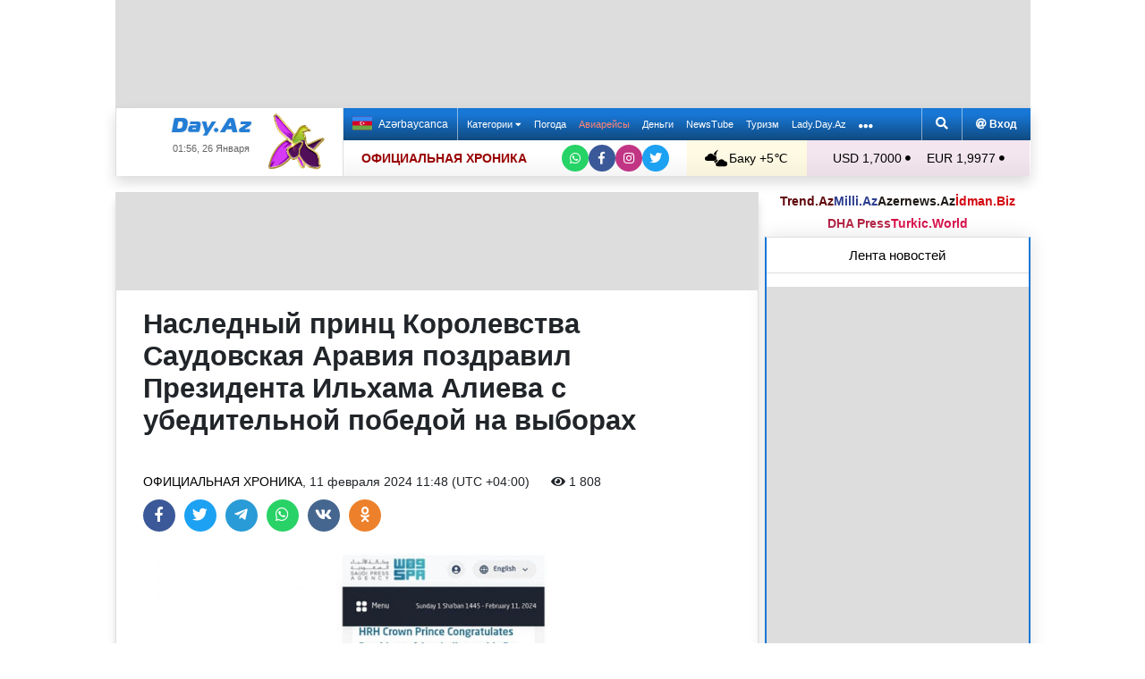

--- FILE ---
content_type: text/html; charset=UTF-8
request_url: https://news.day.az/officialchronicle/1636386.html
body_size: 28419
content:
<!DOCTYPE html>
<html lang="ru"  itemscope itemtype="http://schema.org/Article">
<head>
    <meta charset="UTF-8">
    <title>Наследный принц Королевства Саудовская Аравия поздравил Президента Ильхама Алиева с убедительной победой на выборах</title>
            
    <!--[if IE]>
    <meta http-equiv='X-UA-Compatible' content='IE=edge,chrome=1'>
    <![endif]-->
    <meta name="viewport" content="width=device-width, initial-scale=1">

    <link rel="icon" type="image/png" sizes="32x32" href="/assets/favicon/favicon-32x32.png?v20210309">
    <link rel="icon" type="image/png" sizes="16x16" href="/assets/favicon/favicon-16x16.png?v20210309">
    <link rel="manifest" href="/assets/favicon/site.webmanifest?v20210309">
    <link rel="mask-icon" href="/assets/favicon/safari-pinned-tab.svg?v20210309" color="#1877d5">
    <link rel="shortcut icon" href="/assets/favicon/favicon.ico?v20210309">
    <meta name="msapplication-TileColor" content="#ffffff">
    <meta name="msapplication-TileImage" content="/assets/favicon/mstile-144x144.png?v20210309">
    <meta name="msapplication-config" content="/assets/favicon/browserconfig.xml?v20210309">

    <meta name="yandex-verification" content="35d9d4c44bdf85bb">

    <link rel="apple-touch-icon" href="/assets/favicon/apple-touch-icon.png?v20210309">
    <link rel="apple-touch-icon" sizes="76x76" href="/assets/favicon/apple-touch-icon-76x76.png?v20210309">
    <link rel="apple-touch-icon" sizes="120x120" href="/assets/favicon/apple-touch-icon-120x120.png?v20210309">
    <link rel="apple-touch-icon" sizes="152x152" href="/assets/favicon/apple-touch-icon-152x152.png?v20210309">
    <link rel="apple-touch-icon" sizes="180x180" href="/assets/favicon/apple-touch-icon.png?v20210309?">

    <link rel="apple-touch-icon-precomposed" sizes="57x57"
          href="/assets/favicon/apple-touch-icon-57x57-precomposed.png?v20210309">
    <link rel="apple-touch-icon-precomposed" sizes="114x114"
          href="/assets/favicon/apple-touch-icon-114x114-precomposed.png?v20210309">
    <link rel="apple-touch-icon-precomposed" sizes="72x72"
          href="/assets/favicon/apple-touch-icon-72x72-precomposed.png?v20210309 ">
    <link rel="apple-touch-icon-precomposed" sizes="144x144"
          href="/assets/favicon/apple-touch-icon-144x144-precomposed.png?v20210309">
    <link rel="apple-touch-icon-precomposed" sizes="152x152"
          href="/assets/favicon/apple-touch-icon-152x152-precomposed.png?v20210309">

    <meta name="theme-color" content="#ffffff">

    <link rel="stylesheet" href="/assets/css/bootstrap.min.css">
    <link rel="stylesheet" href="/assets/css/perfect-scrollbar.min.css">
    <link rel="stylesheet" href="/assets/css/all.css">
    <link rel="stylesheet" href="/assets/css/owl.carousel.min.css">

    <link rel="stylesheet" href="/assets/css/lightslider.min.css">
<style>
.fancybox__container {
z-index: 99999
}
.fancybox-button--share, .fancybox-button--download {
display: none!important;
}
</style>
<link rel="canonical" href="https://news.day.az/officialchronicle/1636386.html">
<meta name="robots" content="max-image-preview:large">
<meta name="twitter:card" content="summary_large_image">
<meta name="twitter:description" content="">
<meta name="twitter:title" content="Наследный принц Королевства Саудовская Аравия поздравил Президента Ильхама Алиева с убедительной победой на выборах">
<meta itemprop="fb:app_id" content="1691285781128705">
<meta itemprop="datePublished" content="2024-02-11T11:48:00+04:00">
<meta itemprop="dateCreated" content="2024-02-11T11:48:00+04:00">
<meta itemprop="dateModified" content="1970-01-01T04:00:00+04:00">
<meta itemprop="headline" content="Наследный принц Королевства Саудовская Аравия поздравил Президента Ильхама Алиева с убедительной победой на выборах">
<meta itemprop="description" content="">
<meta name="lastmod" content="1970-01-01T04:00:00+04:00">
<meta name="pubdate" content="2024-02-11T11:48:00+04:00">
<meta property="og:title" content="Наследный принц Королевства Саудовская Аравия поздравил Президента Ильхама Алиева с убедительной победой на выборах">
<meta property="og:description" content="">
<meta property="og:type" content="article">
<meta property="og:url" content="https://news.day.az/officialchronicle/1636386.html">
<meta property="og:locale" content="ru_RU">
<meta property="og:site_name" content="Day.Az">
<meta property="article:section" content="Официальная хроника">
<meta property="article:published_time" content="2024-02-11T11:48:00+04:00">
<meta name="day_author" content="">
<meta name="twitter:image" content="https://news.day.az/media/2024/02/11/5473777.jpg">
<meta property="og:image" content="https://news.day.az/media/2024/02/11/5473777.jpg">
<meta property="og:image:width" content="800">
<meta property="og:image:height" content="550">
<meta itemprop="image" content="https://news.day.az/media/2024/02/11/5473777.jpg">
<meta itemprop="thumbnailUrl" content="https://news.day.az/media/2024/02/11/800x550/5473777.jpg">
<link rel="image_src" href="https://news.day.az/media/2024/02/11/5473777.jpg" >
<link rel="alternate" type="application/rss+xml" title="Официальная хроника" href="https://www.day.az/rss/officialchronicle.rss">
<script>var news_ID = "1636386"; var share_URL = "https:\/\/news.day.az\/officialchronicle\/1636386.html"; var share_TITLE = "\u041d\u0430\u0441\u043b\u0435\u0434\u043d\u044b\u0439 \u043f\u0440\u0438\u043d\u0446 \u041a\u043e\u0440\u043e\u043b\u0435\u0432\u0441\u0442\u0432\u0430 \u0421\u0430\u0443\u0434\u043e\u0432\u0441\u043a\u0430\u044f \u0410\u0440\u0430\u0432\u0438\u044f \u043f\u043e\u0437\u0434\u0440\u0430\u0432\u0438\u043b \u041f\u0440\u0435\u0437\u0438\u0434\u0435\u043d\u0442\u0430 \u0418\u043b\u044c\u0445\u0430\u043c\u0430 \u0410\u043b\u0438\u0435\u0432\u0430 \u0441 \u0443\u0431\u0435\u0434\u0438\u0442\u0435\u043b\u044c\u043d\u043e\u0439 \u043f\u043e\u0431\u0435\u0434\u043e\u0439 \u043d\u0430 \u0432\u044b\u0431\u043e\u0440\u0430\u0445"; var share_IMG_PATH = "https:\/\/news.day.az\/media\/2024\/02\/11\/5473777.jpg"; var share_DESC = ""; </script>
<link rel="stylesheet" href="/assets/css/jquery.fancybox.min.css?v1716822836">
    <link rel="stylesheet"
          href="/assets/css/main.min.css?v1761222535">

    <!-- Google tag (gtag.js) -->
<script async src="https://www.googletagmanager.com/gtag/js?id=G-7TNKS2FEB3"></script>
<script>
    window.dataLayer = window.dataLayer || [];
    function gtag(){dataLayer.push(arguments);}
    gtag('js', new Date());

    gtag('config', 'G-7TNKS2FEB3');
</script>    <!-- Yandex.Metrika counter -->
<script>
    (function(m,e,t,r,i,k,a){m[i]=m[i]||function(){(m[i].a=m[i].a||[]).push(arguments)};
        m[i].l=1*new Date();
        for (var j = 0; j < document.scripts.length; j++) {if (document.scripts[j].src === r) { return; }}
        k=e.createElement(t),a=e.getElementsByTagName(t)[0],k.async=1,k.src=r,a.parentNode.insertBefore(k,a)})
    (window, document, "script", "https://mc.yandex.ru/metrika/tag.js", "ym");

    ym(6154468, "init", {
        clickmap:true,
        trackLinks:true,
        accurateTrackBounce:true
    });
</script>
<!-- /Yandex.Metrika counter -->    <!--LiveInternet counter-->
<script>
    new Image().src = "//counter.yadro.ru/hit;Day_Az?r" +
        escape(document.referrer) + ((typeof (screen) == "undefined") ? "" :
            ";s" + screen.width + "*" + screen.height + "*" + (screen.colorDepth ?
                screen.colorDepth : screen.pixelDepth)) + ";u" + escape(document.URL) +
        ";h" + escape(document.title.substring(0, 150)) +
        ";" + Math.random();
</script>
<!--/LiveInternet-->    <script>
    window.digitalks=window.digitalks||new function(){var t=this;t._e=[],t._c={},t.config=function(c){var i;t._c=c,t._c.script_id?((i=document.createElement("script")).src="//data.digitalks.az/v1/scripts/"+t._c.script_id+"/track.js?&cb="+Math.random(),i.async=!0,document.head.appendChild(i)):console.error("digitalks: script_id cannot be empty!")};["track","identify"].forEach(function(c){t[c]=function(){t._e.push([c].concat(Array.prototype.slice.call(arguments,0)))}})}

    digitalks.config({
        script_id: "d0174e98-b4b7-41f2-850d-0cae5bc6f421",
        page_url: location.href,
        referrer: document.referrer
    })
</script>


    <script async src="https://securepubads.g.doubleclick.net/tag/js/gpt.js"></script>
    <script>
        function genUID() {
            return Math.random().toString(36).substr(2, 7) + '_' + Math.random().toString(36).substr(2, 7) + '_' + Math.random().toString(36).substr(2, 7) + '_' + Math.random().toString(36).substr(2, 7);
        }

        // function sendMetricsRender(d) {
        //     return true;
        //
        //     //console.log('sendMetrics');
        //
        //     // function encodeDataToURL(data) {
        //     //     return Object
        //     //         .keys(data)
        //     //         .map(value => `${value}=${encodeURIComponent(data[value])}`)
        //     //         .join('&');
        //     // }
        //     //
        //     // var xhttp = new XMLHttpRequest();
        //     // xhttp.open("POST", "https://www.zeroline.az/ads_metrics.php");
        //     // xhttp.setRequestHeader("Content-type", "application/x-www-form-urlencoded");
        //     // xhttp.send(encodeDataToURL(d));
        // }

        // function getNavigator() {
        //     var _navigator = {};
        //     for (var i in navigator) _navigator[i] = navigator[i];
        //     return JSON.stringify(_navigator);
        // }

        var sessionUID = genUID();
        var slotUIDs = {};
        var slotTIMERS = {};
        var SECONDS_TO_WAIT_AFTER_VIEWABILITY = 30;

        window.googletag = window.googletag || {cmd: []};

        var DAY_Slots = [];

        googletag.cmd.push(function () {
            // This listener is called when a slot has finished rendering.
            // googletag.pubads().addEventListener('slotRenderEnded',
            //     function (event) {
            //         var slot = event.slot.getSlotElementId();
            //         slotTIMERS[slot] = null;
            //         //console.group('Slot', slot, 'finished rendering.');
            //
            //         // Log details of the rendered ad.
            //         //console.log('Advertiser ID:', event.advertiserId);
            //         //console.log('Campaign ID: ', event.campaignId);
            //         //console.log('Creative ID: ', event.creativeId);
            //         //console.log('Is empty?:', event.isEmpty);
            //         //console.log('Line Item ID:', event.lineItemId);
            //         //console.log('Size:', event.size);
            //         //console.groupEnd();
            //         slotUIDs[slot] = genUID();
            //         var data = {
            //             event: 'slotRenderEnded',
            //             slot: slot,
            //             advertiser_id: event.advertiserId,
            //             campaign_id: event.campaignId,
            //             creative_id: event.creativeId,
            //             is_empty: event.isEmpty,
            //             line_item_id: event.lineItemId,
            //             width: window.innerWidth,
            //             height: window.innerHeight,
            //             session_uid: sessionUID,
            //             slot_uid: slotUIDs[slot],
            //             user_agent: navigator.userAgent,
            //             visibility_state: document.visibilityState,
            //             scroll_top: Math.round(window.scrollY),
            //             page_url: window.location.href
            //         };
            //         sendMetricsRender(data);
            //     }
            // );

            // googletag.pubads().addEventListener('impressionViewable', function (event) {
            //     var slot = event.slot.getSlotElementId();
            //     //console.log('Impression for slot', slot, 'became viewable.');
            //     var data = {
            //         event: 'impressionViewable',
            //         slot: slot,
            //         width: window.innerWidth,
            //         height: window.innerHeight,
            //         session_uid: sessionUID,
            //         slot_uid: slotUIDs[slot],
            //         user_agent: navigator.userAgent,
            //         scroll_top: window.scrollY
            //     };
            //     sendMetricsRender(data);
            // });
            googletag.pubads().addEventListener('slotVisibilityChanged',
                function (event) {
                    var slot = event.slot.getSlotElementId();
                    // console.group('Visibility of slot', slot, 'changed.');
                    // console.log('Visible area:', slot, event.inViewPercentage + '%');
                    // console.groupEnd();

                    if (event.inViewPercentage >= 50 && slotTIMERS[slot] === undefined) {
                        //console.log('START TIMER for slot ' + slot);
                        slotTIMERS[slot] = setTimeout(function () {
                            //console.log('Refresh ' + slot + ' ad unit.', [event.slot]);
                            slotTIMERS[slot] = undefined;
                            googletag.pubads().refresh([event.slot]);
                        }, SECONDS_TO_WAIT_AFTER_VIEWABILITY * 1000);
                        //console.log('NEW TIMER ID for slot ' + slot + ' = ' + slotTIMERS[slot]);
                    } else {
                        //console.log('STOP TIMER for slot ' + slot, slotTIMERS[slot]);
                        if (slotTIMERS[slot] !== 'undefined') {
                            clearTimeout(slotTIMERS[slot]);
                            slotTIMERS[slot] = undefined;
                        }
                    }
                }
            );

                        googletag.defineSlot('/1020314/DAY_Slot_Top_1000x120', [1000, 120], 'DAY_Slot_Top_1000x120').addService(googletag.pubads());
            googletag.defineSlot('/1020314/DAY_Slot_Top_728x90', [728, 90], 'DAY_Slot_Top_728x90').addService(googletag.pubads());
            DAY_Slots["DAY_Slot_RightUp_240x400"] = googletag.defineSlot('/1020314/DAY_Slot_RightUp_240x400', [[240, 400], [300, 600]], 'DAY_Slot_RightUp_240x400').addService(googletag.pubads());
            googletag.defineSlot('/1020314/DAY_Slot_Middle_TopNews_728x90', [728, 90], 'DAY_Slot_Middle_TopNews_728x90').addService(googletag.pubads());
            googletag.defineSlot('/1020314/DAY_Slot_Middle_01_728x90', [728, 90], 'DAY_Slot_Middle_01_728x90').addService(googletag.pubads());
            googletag.defineSlot('/1020314/DAY_Slot_Middle_02_728x90', [728, 90], 'DAY_Slot_Middle_02_728x90').addService(googletag.pubads());
            googletag.defineSlot('/1020314/DAY_Slot_Adv_240x240', [[240, 200], [240, 240], [300, 300]], 'DAY_Slot_Adv_240x240').addService(googletag.pubads());
            googletag.defineSlot('/1020314/DAY_Slot_Adv_240x240_2', [[240, 200], [240, 240], [300, 300]], 'DAY_Slot_Adv_240x240_2').addService(googletag.pubads());
            DAY_Slots["DAY_Slot_RightDown_240x400"] = googletag.defineSlot('/1020314/DAY_Slot_RightDown_240x400', [[240, 400], [300, 600]], 'DAY_Slot_RightDown_240x400').addService(googletag.pubads());
            DAY_Slots["DAY_Slot_RightDown2_240x400"] = googletag.defineSlot('/1020314/DAY_Slot_RightDown2_240x400', [[240, 400], [300, 600]], 'DAY_Slot_RightDown2_240x400').addService(googletag.pubads());
            googletag.defineSlot('/1020314/DAY_Slot_240x200_01', [[240, 200], [250, 250], [300, 250], [240, 240], [300, 300]], 'DAY_Slot_240x200_01').addService(googletag.pubads());
            googletag.defineSlot('/1020314/DAY_Slot_RightDown_240x200', [240, 200], 'DAY_Slot_RightDown_240x200').addService(googletag.pubads());
            googletag.defineSlot('/1020314/DAY_Slot_RightDown_2_240x200', [240, 200], 'DAY_Slot_RightDown_2_240x200').addService(googletag.pubads());
            googletag.defineSlot('/1020314/DAY_Slot_News_Body_522x90', [522, 90], 'DAY_Slot_News_Body_522x90').addService(googletag.pubads());
            googletag.defineSlot('/1020314/DAY_Slot_News_Body_670x120', [670, 120], 'DAY_Slot_News_Body_670x120').addService(googletag.pubads());
            DAY_Slots["DAY_Slot_News_300x250_01"] = googletag.defineSlot('/1020314/DAY_Slot_News_300x250_01', [[300, 250], [336, 280]], 'DAY_Slot_News_300x250_01').addService(googletag.pubads());
            DAY_Slots["DAY_Slot_News_300x250_02"] = googletag.defineSlot('/1020314/DAY_Slot_News_300x250_02', [[300, 250], [336, 280]], 'DAY_Slot_News_300x250_02').addService(googletag.pubads());
                        DAY_Slots["DAY_Slot_End_HTML"] = googletag.defineSlot("/1020314/DAY_Slot_End_HTML", [1, 1], "DAY_Slot_End_HTML").addService(googletag.pubads());
            DAY_Slots["DAY_Slot_FullScreen"] = googletag.defineSlot("/1020314/DAY_Slot_FullScreen", [1, 1], "DAY_Slot_FullScreen").addService(googletag.pubads());
            DAY_Slots["DAY_Slot_News_End_HTML"] = googletag.defineSlot('/1020314/DAY_Slot_News_End_HTML', [1, 1], 'DAY_Slot_News_End_HTML').addService(googletag.pubads());
            DAY_Slots["DAY_Slot_News_FullScreen"] = googletag.defineSlot('/1020314/DAY_Slot_News_FullScreen', [1, 1], 'DAY_Slot_News_FullScreen').addService(googletag.pubads());

            googletag.pubads().setTargeting('D_category', ['officialchronicle']);
            googletag.pubads().setTargeting('D_tag', ['']);

            googletag.pubads().setTargeting('is_front_page', ['no']);
            googletag.pubads().setTargeting('language', ['ru']);
            //googletag.pubads().enableSingleRequest();
            //googletag.pubads().collapseEmptyDivs();

            googletag.enableServices();
        });
    </script>

    <script> var no_ads = 0;</script>
    <script>
    window.digitalks=window.digitalks||new function(){var t=this;t._e=[],t._c={},t.config=function(c){var i;t._c=c,t._c.script_id?((i=document.createElement("script")).src="//data.digitalks.az/v1/scripts/"+t._c.script_id+"/track.js?&cb="+Math.random(),i.async=!0,document.head.appendChild(i)):console.error("digitalks: script_id cannot be empty!")};["track","identify"].forEach(function(c){t[c]=function(){t._e.push([c].concat(Array.prototype.slice.call(arguments,0)))}})}

    digitalks.config({
        script_id: "d0174e98-b4b7-41f2-850d-0cae5bc6f421",
        page_url: location.href,
        referrer: document.referrer
    })
</script>
<!--    <script async src="https://widget.svk-native.ru/js/loader.js"></script>-->


    <script src="https://cdn.gravitec.net/storage/ca060e15ba513e01869df0f100725539/client.js" async></script>

    <script>window.yaContextCb = window.yaContextCb || []</script>
    <script src="https://yandex.ru/ads/system/context.js" async></script>

    <script src="https://cdn.tds.bid/bid.js"></script>


<!--    <script>-->
<!--        (function() {-->
<!--            function logVitals(metric) {-->
<!--                console.log(metric.name + ': ' + metric.value);-->
<!--            }-->
<!---->
<!--            function loadWebVitals() {-->
<!--                var script = document.createElement('script');-->
<!--                script.src = 'https://unpkg.com/web-vitals@3.0.2/dist/web-vitals.iife.js';-->
<!--                script.onload = function() {-->
<!--                    webVitals.getLCP(logVitals);-->
<!--                    webVitals.getFID(logVitals);-->
<!--                    webVitals.getCLS(logVitals);-->
<!--                };-->
<!--                document.head.appendChild(script);-->
<!--            }-->
<!---->
<!--            // Запуск отслеживания после загрузки страницы-->
<!--            if (document.readyState === 'complete') {-->
<!--                loadWebVitals();-->
<!--            } else {-->
<!--                window.addEventListener('load', loadWebVitals);-->
<!--            }-->
<!--        })();-->
<!--    </script>-->

</head>
<body>
<!-- Yandex.Metrika counter -->
<noscript><div><img src="https://mc.yandex.ru/watch/6154468" style="position:absolute; left:-9999px;" alt=""></div></noscript>
<!-- /Yandex.Metrika counter -->    <!--<div class="container">
        <div class="row no-gutters">
            <div class="col-12 px-1">
                <div class="banner-wrapper top-big">
                                    </div>
            </div>
        </div>
    </div>-->

<div class="container">
    <!--Header & Navigation-->
    <header>
        <nav class="navbar-fixed short px-1">

                            <div class="row no-gutters">
                    <div class="col-12">
                        <div class="banner-wrapper top-big">
                            <div id="DAY_Slot_Top_1000x120" style="width: 1000px; min-height: 120px; margin: 0 auto; position: relative; z-index: 9000; font-size: 0;">
    <script>googletag.cmd.push(function () {
            googletag.display("DAY_Slot_Top_1000x120");
        });</script>
</div>                        </div>
                    </div>
                </div>
            
            <div class="position-relative p-0 shadow">
                <div class="row no-gutters">
                    <div class="col-3">
                        <div class="logo" style="padding: 10px 90px 10px 50px;">
                            <a href="https://www.day.az/">
                                <img src="/assets/images/logo.svg" alt="Day.Az Logo">
                                                                    <img src="/assets/images/icon04122020_256.png" class="icon" alt="">
                                
                            </a>
                            <span>01:56, 26 Января</span>
                        </div>
                    </div>
                    <div class="col-9">
                        <div class="main-menu">
                            <div class="row no-gutters">
                                <div class="col-12">
                                    <div class="menu">
                                        <div class="lang-switcher">
                                                                                            <a href="https://news.day.az/azerinews/" class="lang-link">
                                                    <img src="/assets/images/flag_az.svg" class="flag" alt="Azerbaijani flag">
                                                    Azərbaycanca
                                                </a>
                                                                                    </div>

                                        <ul class="menu-list">
                <li class="menu-item">
                <a class=""
                   href="#"
                     id="nav-dropdown-trigger"                    >
                    Категории                     <i class="fas fa-caret-down"></i>                </a>
            </li>
                    <li class="menu-item">
                <a class=""
                   href="https://weather.day.az/"
                                         target="_blank">
                    Погода                                    </a>
            </li>
                    <li class="menu-item">
                <a class=" booking-link"
                   href="https://avia.day.az/"
                                         target="_blank">
                    Авиарейсы                                    </a>
            </li>
                    <li class="menu-item">
                <a class=""
                   href="https://azn.day.az/"
                                         target="_blank">
                    Деньги                                    </a>
            </li>
                    <li class="menu-item">
                <a class=""
                   href="https://newstube.az/"
                                         target="_blank">
                    NewsTube                                    </a>
            </li>
                    <li class="menu-item">
                <a class=" navbar-spec"
                   href="https://tourism.day.az/"
                                         target="_blank">
                    Туризм                                    </a>
            </li>
                    <li class="menu-item">
                <a class=""
                   href="https://lady.day.az/"
                                         target="_blank">
                    Lady.Day.Az                                    </a>
            </li>
        <!--
    <li class="menu-item ramazan-link">
        <a href="https://ramazan.day.az/ru/" target="_blank"><i class="fas fa-moon"></i> RAMAZAN</a>
    </li>
-->
            <li class="menu-item"><a href="#" id="more-dropdown-trigger" aria-label="More links"><i class="fas fa-ellipsis-h" style="font-size: 150%; line-height: 40px; vertical-align: middle"></i></a></li>
    </ul>
                                        <!--                                        <div class="lang-dropdown">-->
                                        <!--                                            <span class="active-lang" role="button">--><!-- <i class="fas fa-caret-down"></i></span>-->
                                        <!--                                            <ul class="langs-list">-->
                                        <!---->
                                        <!--                                                -->                                        <!--                                                        <li class="lang-item">-->
                                        <!--                                                            <a href="--><!--" class="lang-link">-->
                                        <!--</a>-->
                                        <!--                                                        </li>-->
                                        <!--                                                    -->                                        <!---->
                                        <!--                                            </ul>-->
                                        <!--                                        </div>-->

                                        <div class="login-search">
                                            <ul class="ls-list">
                                                <li>
                                                    <a href="#" data-toggle="modal" data-target="#search-modal" aria-label="Search">
                                                        <i class="fas fa-search" style="width: 14px; height: 14px;"></i>
                                                    </a>
                                                </li>
                                                <li>
                                                    <!--                                                        <a href="#" data-toggle="modal" data-target="#login-modal"><i class="fas fa-at"></i> --><!--</a>-->
                                                        <a href="https://mail.yandex.ru/?pdd_domain=day.az" target="_blank"><i class="fas fa-at"  style="width: 12px; height: 12px;"></i> Вход</a>
                                                                                                    </li>

                                            </ul>
                                        </div>
                                    </div>
                                </div>
                            </div>
                            <div class="row no-gutters">
                                <div class="col-12">
                                    <div class="menu-bottom">
                                        <div class="running-line">

                                                                                            <div class="partner-links">
                                                    <a href="https://news.day.az/sections/111/" class="azertag">
                                                        ОФИЦИАЛЬНАЯ ХРОНИКА
                                                    </a>
                                                </div>
                                            
                                            <ul class="social-links">
                                                <li class="social-item">
                                                    <a aria-label="Whatsapp" href="https://whatsapp.com/channel/0029Va8Hz48LSmbgUfgouI2r" class="whatsapp"
                                                       target="_blank">
                                                        <i class="fab fa-whatsapp"></i>
                                                    </a>
                                                </li>
                                                <li class="social-item">
                                                    <a aria-label="Facebook" href="https://www.facebook.com/wwwdayaz" class="facebook"
                                                       target="_blank">
                                                        <i class="fab fa-facebook-f"></i>
                                                    </a>
                                                </li>
                                                <li class="social-item">
                                                    <a aria-label="Instagram" href="https://instagram.com/day_az" class="instagram" target="_blank">
                                                        <i class="fab fa-instagram"></i>
                                                    </a>
                                                </li>
                                                <li class="social-item">
                                                    <a aria-label="Twitter" href="https://twitter.com/www_Day_Az" class="twitter" target="_blank">
                                                        <i class="fab fa-twitter"></i>
                                                    </a>
                                                </li>
                                            </ul>
                                        </div>
                                        <div class="weather-currency">
                                            <div class="wc weather">
    <a href="https://weather.day.az/" target="_blank">
        <img src="/assets/weather_icons/bw/n200.svg" alt="Погода"> Баку        +5&#x2103;</a>
</div>
<div class="widget wtr">
    <a href="https://weather.day.az/" target="_blank">
        <div class="d-flex align-items-center">
            <div class="picture">
                <img src="/assets/weather_icons/bw/n200.svg" alt="Погода">
                <span>+5 &#x2103;</span>
            </div>
            <div class="info">
                <span><strong>Частично облачно, без осадков</strong></span>
                <span>Ощущается как: +2&#x2103;</span>
                <span>Ветер: Западный, 3 м/с</span>
                <span>Влажность воздуха: 87%</span>
                <span>Атмосферное давление:767мм.рт.ст</span>
            </div>
        </div>
<!--        <div class="d-flex align-items-center">-->
<!--            <img src="/assets/img/weather_partner_logo3.png?v2" alt="" style="width: 50%; margin: 20px auto 0 auto;">-->
<!--        </div>-->
    </a>
</div>                                            <div class="wc currency">
    <a href="https://azn.day.az/" target="_blank">
                    <span>USD 1,7000 <i class="fas fa-circle" style="font-size: 6px; vertical-align: 42%;"></i></span>
                    <span>EUR 1,9977 <i class="fas fa-circle" style="font-size: 6px; vertical-align: 42%;"></i></span>
            </a>
</div>
<div class="widget cur">
    <a href="https://azn.day.az/" target="_blank">
                    <span class="cur-row">
                                    <span>GBP 2,2947 <i class="fas fa-circle" style="font-size: 6px; vertical-align: 42%;"></i></span>
                                    <span>RUB 2,2470 <i class="fas fa-circle" style="font-size: 6px; vertical-align: 42%;"></i></span>
                            </span>
                    <span class="cur-row">
                                    <span>TRY 0,0392 <i class="fas fa-circle" style="font-size: 6px; vertical-align: 42%;"></i></span>
                                    <span>GEL 0,6315 <i class="fas fa-circle" style="font-size: 6px; vertical-align: 42%;"></i></span>
                            </span>
            </a>
</div>                                        </div>
                                    </div>
                                </div>
                            </div>
                        </div>
                    </div>
                </div>
                                    <div class="news-title-wrapper">
                        <span class="news-title"></span>
                        <div class="progress-container">
                            <span class="progress-bar"></span>
                        </div>
                        <ul class="share-links">
                            <li class="fb">
                                <a href="javascript:void(0)" onclick="Share.facebook(share_URL, share_TITLE, share_IMG_PATH, share_DESC)" aria-label="Facebook">
                                    <i class="fab fa-facebook-f"></i>
                                </a>
                            </li>
                            <li class="tw">
                                <a href="javascript:void(0)" onclick="Share.twitter(share_URL, share_TITLE)" aria-label="Twitter">
                                    <i class="fab fa-twitter"></i>
                                </a>
                            </li>
                            <li class="tg">
                                <a href="javascript:void(0)" onclick="Share.telegram(share_TITLE, share_URL)" aria-label="Telegram">
                                    <i class="fab fa-telegram-plane"></i>
                                </a>
                            </li>
                            <li class="wp">
                                <a href="javascript:void(0)" onclick="Share.whatsapp(share_TITLE, share_URL)" aria-label="Whatsapp">
                                    <i class="fab fa-whatsapp"></i>
                                </a>
                            </li>
                            <li class="vk">
                                <a href="javascript:void(0)" onclick="Share.vkontakte(share_URL, share_TITLE, share_IMG_PATH, share_DESC)" aria-label="VKontakte">
                                    <i class="fab fa-vk"></i>
                                </a>
                            </li>
                        </ul>
                    </div>
                            </div>
            <div class="nav-dropdown">
                <div class="container position-relative">

                                            <div class="row no-gutters mb-3">

                            <div class="col-3 px-1">
                                <ul class="category-list">
                                    <li>
                                        <a href="https://news.day.az/breaking/" class="main-category">Главное</a>
                                    </li>
                                    <li>
                                        <a href="https://news.day.az/topnews/" class="main-category">Топ новости</a>
                                    </li>
                                    <li>
                                        <a href="https://news.day.az/" class="main-category">Лента новостей</a>
                                    </li>
                                    <li>
                                        <a href="https://news.day.az/videonews/" class="main-category">Видеоновости</a>
                                    </li>
                                    <li>
                                        <a href="https://news.day.az/fotonews/" class="main-category">Фоторепортажи</a>
                                    </li>
                                    <li>
                                        <a href="https://news.day.az/showbiz/" class="main-category">Шоу-бизнес</a>
                                    </li>
                                    <li>
                                        <a href="https://news.day.az/hitech/" class="main-category">Наука и технологии</a>
                                    </li>
<!--                                    <li>-->
<!--                                        <a href="--><!--tags/5356608/" class="main-category">Зарубежный взгляд на регион</a>-->
<!--                                    </li>-->
                                </ul>
                            </div>

                            <div class="col-3 px-1">
                                <ul class="category-list">
                                    <li>
                                        <a href="https://news.day.az/politics/" class="main-category">Политика</a>
                                    </li>
                                </ul>
                                <ul class="category-list">
                                    <li>
                                        <a href="https://news.day.az/economy/" class="main-category">Экономика</a>
                                    </li>
                                    <li>
                                        <ol>
                                            <li>
                                                <a href="https://news.day.az/banks/">Банки</a>
                                            </li>
<!--                                            <li>-->
<!--                                                <a href="--><!--exhibitions/">Выставки</a>-->
<!--                                            </li>-->
<!--                                            <li>-->
<!--                                                <a href="--><!--leasing/">Лизинг</a>-->
<!--                                            </li>-->
                                            <li>
                                                <a href="https://news.day.az/oilgas/">Нефть и Газ</a>
                                            </li>
<!--                                            <li>-->
<!--                                                <a href="--><!--insurance/">Страхование</a>-->
<!--                                            </li>-->
                                        </ol>
                                    </li>
                                </ul>
                            </div>

                            <div class="col-3 px-1">
                                <ul class="category-list">
                                    <li>
                                        <a href="https://news.day.az/society/" class="main-category">Общество</a>
                                    </li>
                                    <li>
                                        <ol>
<!--                                            <li>-->
<!--                                                <a href="--><!--mail/">По письмам читателей</a>-->
<!--                                            </li>-->
<!--                                            <li>-->
<!--                                                <a href="--><!--reporter/">Мобильный репортер</a>-->
<!--                                            </li>-->
                                            <li>
                                                <a href="https://news.day.az/incident/">Происшествия</a>
                                            </li>
                                            <li>
                                                <a href="https://news.day.az/weather/">Погода</a>
                                            </li>
                                            <li>
                                                <a href="https://news.day.az/medicine/">Медицина</a>
                                            </li>
                                            <li>
                                                <a href="https://news.day.az/criminal/">Криминал</a>
                                            </li>
                                        </ol>
                                    </li>
                                </ul>
                            </div>

                            <div class="col-3 px-1">
                                <ul class="category-list">
                                    <li>
                                        <a href="https://news.day.az/world/" class="main-category">В мире</a>
                                    </li>
                                    <li>
                                        <ol>
                                            <li>
                                                <a href="https://news.day.az/armenia/">Новости Армении</a>
                                            </li>
                                            <li>
                                                <a href="https://news.day.az/georgia/">Новости Грузии</a>
                                            </li>
                                            <li>
                                                <a href="https://news.day.az/russia/">Новости России</a>
                                            </li>
                                            <li>
                                                <a href="https://news.day.az/turkey/">Новости Турции</a>
                                            </li>
                                            <li>
                                                <a href="https://news.day.az/iran/">Новости Ирана</a>
                                            </li>
                                        </ol>
                                    </li>
                                </ul>
                            </div>
                        </div>

                        <div class="row no-gutters">
                            <div class="col-3 px-1">
                                <ul class="category-list">
                                    <li>
                                        <a href="https://news.day.az/culture/" class="main-category">Культура</a>
                                    </li>
                                    <li>
                                        <ol>
<!--                                            <li>-->
<!--                                                <a href="--><!--read/">Воскресное чтиво</a>-->
<!--                                            </li>-->
                                            <li>
                                                <a href="https://news.day.az/mugam/">Международный Центр Мугама</a>
                                            </li>
                                            <li>
                                                <a href="https://news.day.az/philharmonic/">Азербайджанская Государственная Филармония</a>
                                            </li>
                                            <li>
                                                <a href="https://news.day.az/opera/">Театр Оперы и Балета</a>
                                            </li>
                                        </ol>
                                    </li>
                                </ul>
                            </div>

                            <div class="col-3 px-1">
                                <ul class="category-list">
                                    <li>
                                        <a href="https://news.day.az/sport/" class="main-category">Спорт</a>
                                    </li>
<!--                                    <li>-->
<!--                                        <ol>-->
<!--                                            <li>-->
<!--                                                <a href="--><!--chess/">Шахматы</a>-->
<!--                                            </li>-->
<!--                                            <li>-->
<!--                                                <a href="--><!--football/">Футбол</a>-->
<!--                                            </li>-->
<!--                                        </ol>-->
<!--                                    </li>-->
                                </ul>
                            </div>

                            <div class="col-3 px-1">
                                <ul class="category-list">
                                    <li>
                                        <a href="https://news.day.az/autonews/" class="main-category">Автоновости</a>
                                    </li>
                                    <li>
                                        <a href="https://news.day.az/gurmaniya/" class="main-category">Гурмания</a>
                                    </li>
                                    <li>
                                        <a href="https://news.day.az/unusual/" class="main-category">Это интересно</a>

                                    </li>


                                </ul>
                            </div>


                            <div class="col-3 px-1">
                                <ul class="category-list">
                                    <li>
                                        <a href="https://www.youtube.com/user/TRENDNews2011" class="main-category" target="_blank">Trend TV</a>
                                    </li>
                                    <li>
                                        <a href="https://news.day.az/popularblog/" class="main-category">Интересное в блогах</a>
                                    </li>
                                </ul>
                            </div>
                        </div>
                    
                    <i class="fas fa-times" id="nav-dropdown-dismiss"></i>
                </div>
            </div>

                            <div class="nav-dropdown more">
                    <div class="container position-relative">

                        <div class="row no-gutters mb-3">

                            <div class="col-3 px-1">
                                <ul class="category-list">
                                    <li>
                                        <a href="javascript:" class="main-category no-link">Развлечения</a>
                                    </li>
                                    <li>
                                        <ol>
                                            <li>
                                                <a href="https://newstube.az/" target="_blank">NewsTube</a>
                                            </li>
                                            <li>
                                                <a href="https://www.day.az/radio/" target="_blank">Day.Az Radio</a>
                                            </li>
                                        </ol>
                                    </li>
                                </ul>
                            </div>

                            <div class="col-3 px-1">
                                <ul class="category-list">
                                    <li>
                                        <a href="javascript:" class="main-category no-link">Информация</a>
                                    </li>
                                    <li>
                                        <ol>
                                            <li>
                                                <a href="https://news.day.az/">Новости</a>
                                            </li>
                                            <li>
                                                <a href="https://weather.day.az/" target="_blank">Погода</a>
                                            </li>
                                            <li>
                                                <a href="https://lady.day.az/" target="_blank">Lady.Day.Az</a>
                                            </li>
                                            <li>
                                                <a href="https://booking.day.az/" target="_blank">Booking</a>
                                            </li>
                                            <li>
                                                <a href="https://avia.day.az/" target="_blank">Авиарейсы</a>
                                            </li>
                                            <li>
                                                <a href="https://azn.day.az/" target="_blank">Деньги</a>
                                            </li>
                                            <!--
                                            <li>
                                                <a href="https://ramazan.day.az/ru/" target="_blank">Ramazan</a>
                                            </li>
                                            -->
                                        </ol>
                                    </li>
                                </ul>
                            </div>

                            <div class="col-3 px-1">
                                <ul class="category-list">
                                    <li>
                                        <a href="javascript:" class="main-category no-link">Полезное</a>
                                    </li>
                                    <li>
                                        <ol>
                                            <li>
                                                <a href="https://news.day.az/rss/" target="_blank">RSS</a>
                                            </li>
                                            <li>
                                                <a href="https://www.day.az/feedback.php">Написать в редакцию</a>
                                            </li>
                                            <li>
                                                <a href="https://www.day.az/advertising.php">Размещение рекламы</a>
                                            </li>
                                        </ol>
                                    </li>
                                </ul>
                            </div>

                            <div class="col-3 px-1">
                                <ul class="category-list">
                                    <li>
                                        <a href="javascript:(void)" class="main-category no-link">Спецпроекты</a>
                                    </li>
                                    <li>
                                        <ol>
                                            <li>
                                                <a href="https://news.day.az/ourazerbaijan">Наш Азербайджан: Вместе мы сила</a>
                                            </li>
                                            <li>
                                                <a href="https://news.day.az/tag/198-proekt-moy-baku.html" target="_blank">Мой Баку</a>
                                            </li>
                                        </ol>
                                    </li>
                                </ul>
                            </div>
                        </div>

                        <i class="fas fa-times" id="more-dropdown-dismiss"></i>
                    </div>
                </div>
            
        </nav>
    </header>
</div><div class="container content">
    <div class="row no-gutters">
        <div class="w-main-content">
            <div class="article-content-wrapper px-1">
                <div class="article-content card active" data-id="1636386">

                    <span class="article-link d-none">https://news.day.az/officialchronicle/1636386.html</span>

                    <span class="article-title-hidden d-none">Наследный принц Королевства Саудовская Аравия поздравил Президента Ильхама Алиева с убедительной победой на выборах</span>

                    <span class="article-excerpt-hidden d-none"></span>

                                            <div class="banner-wrapper horizontal">
                            <div id="DAY_Slot_Top_728x90" style="width: 728px; min-height: 90px; margin: 0 auto;">
    <script>googletag.cmd.push(function () {
            googletag.display("DAY_Slot_Top_728x90");
        });</script>
</div>                        </div>
                    
                    <div class="row no-gutters">
                        <div class="col-12">
                            <div class="article-header">
                                <h1 class="article-title">
                                    Наследный принц Королевства Саудовская Аравия поздравил Президента Ильхама Алиева с убедительной победой на выборах                                </h1>
                                <div class="meta-info">
                                    <span class="category-date">
                                        <a href="https://news.day.az/officialchronicle/">Официальная хроника</a>,
                                        11 февраля 2024 11:48 (UTC +04:00)                                    </span>
                                    <span class="views">
                                        <i class="fas fa-eye"></i> 1 808                                    </span>
                                </div>
                                <ul class="share-links">
                                    <li class="fb">
                                        <a aria-label="Share on Facebook" href="javascript:void(0)" onclick="changeShareInfo($(this).parents('.article-content')); Share.facebook
                                        (share_URL,
                                        share_TITLE,
                                        share_IMG_PATH,
                                        share_DESC)">
                                            <i class="fab fa-facebook-f"></i>
                                        </a>
                                    </li>
                                    <li class="tw">
                                        <a aria-label="Share on Twitter" href="javascript:void(0)" onclick="changeShareInfo($(this).parents('.article-content')); Share.twitter
                                        (share_URL,
                                        share_TITLE)">
                                            <i class="fab fa-twitter"></i>
                                        </a>
                                    </li>
                                    <li class="tg">
                                        <a aria-label="Share on Telegram" href="javascript:void(0)" onclick="changeShareInfo($(this).parents('.article-content')); Share.telegram
                                        (share_TITLE,
                                        share_URL)">
                                            <i class="fab fa-telegram-plane"></i>
                                        </a>
                                    </li>
                                    <li class="wp">
                                        <a aria-label="Share on Whatsapp" href="javascript:void(0)" onclick="changeShareInfo($(this).parents('.article-content')); Share.whatsapp
                                        (share_TITLE,
                                        share_URL)">
                                            <i class="fab fa-whatsapp"></i>
                                        </a>
                                    </li>
                                    <li class="vk">
                                        <a aria-label="Share on VKontakte" href="javascript:void(0)" onclick="changeShareInfo($(this).parents('.article-content')); Share.vkontakte
                                        (share_URL,
                                        share_TITLE,
                                        share_IMG_PATH,
                                        share_DESC)">
                                            <i class="fab fa-vk"></i>
                                        </a>
                                    </li>
                                    <li class="ok">
                                        <a aria-label="Share on Odnoklassniki" href="javascript:void(0)" onclick="changeShareInfo($(this).parents('.article-content')); Share.odnoklassniki
                                        (share_URL,
                                        share_TITLE)">
                                            <i class="fab fa-odnoklassniki"></i>
                                        </a>
                                    </li>
                                </ul>
                            </div>

                            <div class="article-body">

                                                                    <img src="https://news.day.az/media/2024/02/11/800x550/5473777.jpg" class="article-image"
                                         alt="Наследный принц Королевства Саудовская Аравия поздравил Президента Ильхама Алиева с убедительной победой на выборах">
                                

                                <div class="font-size-container" style="justify-content: space-between;">
                                                                        <div class="btn-group font-size-buttons" role="group">
                                        <button type="button" class="btn-font-size reduce-font" disabled aria-label="Текст меньше"><i
                                                    class="fas fa-minus"></i></button>
                                        <i class="fas fa-font font-icon" style="height: 36px; width: 19px;"></i>
                                        <button type="button" class="btn-font-size enlarge-font" aria-label="Текст больше"><i
                                                    class="fas fa-plus"></i></button>
                                    </div>
                                </div>
                                                                <p>Наследный принц Королевства Саудовская Аравия, премьер-министр Мухаммед бен Сальман бен Абдель Азиз Аль Сауд поздравил Президента Азербайджанской Республики Ильхама Алиева с убедительной победой на выборах.</p>
<p>Как передает <a href="http://Day.Az" target="_blank">Day.Az</a> со ссылкой на <a href="http://azertag.az/ru" target="_blank">АЗЕРТАДЖ</a>, информацию об этом распространило агентство SPA Саудовской Аравии.</p>
<p>В сообщении отмечается, что Мухаммед бен Сальман бен Абдель Азиз Аль Сауд передал главе государства искренние поздравления, пожелал ему успехов, а азербайджанскому народу - устойчивого развития и благосостояния.</p>                            </div>

                            
                            
                            <div class="tag-share-bottom-wrapper">
                                <div class="tags-wrapper">
                                                                    </div>

                                <ul class="share-links">
                                    <li class="fb">
                                        <a aria-label="Share on Facebook" href="javascript:void(0)" onclick="changeShareInfo($(this).parents('.article-content')); Share.facebook
                                        (share_URL,
                                        share_TITLE,
                                        share_IMG_PATH,
                                        share_DESC)">
                                            <i class="fab fa-facebook-f"></i>
                                        </a>
                                    </li>
                                    <li class="tw">
                                        <a aria-label="Share on Twitter" href="javascript:void(0)" onclick="changeShareInfo($(this).parents('.article-content')); Share.twitter
                                        (share_URL,
                                        share_TITLE)">
                                            <i class="fab fa-twitter"></i>
                                        </a>
                                    </li>
                                    <li class="tg">
                                        <a aria-label="Share on Telegram" href="javascript:void(0)" onclick="changeShareInfo($(this).parents('.article-content')); Share.telegram
                                        (share_TITLE,
                                        share_URL)">
                                            <i class="fab fa-telegram-plane"></i>
                                        </a>
                                    </li>
                                    <li class="wp">
                                        <a aria-label="Share on Whatsapp" href="javascript:void(0)" onclick="changeShareInfo($(this).parents('.article-content')); Share.whatsapp
                                        (share_TITLE,
                                        share_URL)">
                                            <i class="fab fa-whatsapp"></i>
                                        </a>
                                    </li>
                                    <li class="vk">
                                        <a aria-label="Share on VKontakte" href="javascript:void(0)" onclick="changeShareInfo($(this).parents('.article-content')); Share.vkontakte
                                        (share_URL,
                                        share_TITLE,
                                        share_IMG_PATH,
                                        share_DESC)">
                                            <i class="fab fa-vk"></i>
                                        </a>
                                    </li>
                                    <li class="ok">
                                        <a aria-label="Share on Odnoklassniki" href="javascript:void(0)" onclick="changeShareInfo($(this).parents('.article-content')); Share.odnoklassniki
                                        (share_URL,
                                        share_TITLE)">
                                            <i class="fab fa-odnoklassniki"></i>
                                        </a>
                                    </li>
                                </ul>
                            </div>

                            <div class="join-channels-wrapper">
                                <div class="join-text">Читать Day.Az в:</div>
                                <div class="join-buttons">
                                    <a href="https://t.me/dayaz" class="join-btn telegram" target="_blank" aria-label="Telegram">
                                        <i class="fab fa-telegram-plane"></i> Telegram КАНАЛ                                    </a>
                                    <a href="https://news.google.com/publications/CAAqBwgKMNeX0wEwirY1?hl=ru&gl=RU&ceid=RU:ru" class="join-btn google" target="_blank" aria-label="Google">
                                        <img src="/assets/img/googlenews_btn.svg" alt="">
                                    </a>
                                </div>
                            </div>

                            <div class="ctrl-enter-notification">
                                <p>Заметили ошибку в тексте? Выберите текст и сообщите нам, нажав <strong><em>Ctrl</em> + <em>Enter</em></strong> на клавиатуре</p>
                            </div>

                            <!--                            <div class="article-like-buttons">-->
                            <!--                                <div class="row no-gutters">-->
                            <!--                                    <div class="col-md-3 text-center">-->
                            <!--                                        <div class="fb-like fb_iframe_widget" data-href="" data-layout="button_count" data-action="recommend"-->
                            <!--                                             data-show-faces="false" data-share="false" fb-xfbml-state="rendered"-->
                            <!--                                             fb-iframe-plugin-query="action=recommend&amp;app_id=1691285781128705&amp;container_width=145&amp;href=https%3A%2F%2Fnews.day.az%2Fworld%2F1078975.html&amp;layout=button_count&amp;locale=ru_RU&amp;sdk=joey&amp;share=false&amp;show_faces=false">-->
                            <!--                                            <span style="vertical-align: bottom; width: 118px; height: 20px;">-->
                            <!--                                                <iframe name="f3c967a401a15b" width="1000px" height="1000px"-->
                            <!--                                                        allowtransparency="true" allowfullscreen="true" scrolling="no" allow="encrypted-media"-->
                            <!--                                                        title="fb:like Facebook Social Plugin"-->
                            <!--                                                        src="https://www.facebook.com/v3.2/plugins/like.php?action=recommend&amp;app_id=1691285781128705&amp;channel=https%3A%2F%2Fstaticxx.facebook.com%2Fconnect%2Fxd_arbiter%2Fr%2Fj-GHT1gpo6-.js%3Fversion%3D43%23cb%3Df25f125821b742%26domain%3Dnews.day.az%26origin%3Dhttps%253A%252F%252Fnews.day.az%252Ffdd286d262d594%26relation%3Dparent.parent&amp;container_width=145&amp;href=https%3A%2F%2Fnews.day.az%2Fworld%2F1078975.html&amp;layout=button_count&amp;locale=ru_RU&amp;sdk=joey&amp;share=false&amp;show_faces=false"-->
                            <!--                                                        style="border: none; visibility: visible; width: 118px; height: 20px;"-->
                            <!--                                                        class=""></iframe>-->
                            <!--                                            </span></div>-->
                            <!--                                    </div>-->
                            <!--                                    <div class="col-md-3 text-center">-->
                            <!--                                        <iframe id="twitter-widget-0" scrolling="no" allowtransparency="true"-->
                            <!--                                                class="twitter-share-button twitter-share-button-rendered twitter-tweet-button"-->
                            <!--                                                style="position: static; visibility: visible; width: 77px; height: 20px;"-->
                            <!--                                                title="Twitter Tweet Button"-->
                            <!--                                                src="https://platform.twitter.com/widgets/tweet_button.8f9047c344e062fa7c7ada2fa8332f75.ru.html#dnt=false&amp;id=twitter-widget-0&amp;lang=ru&amp;original_referer=https%3A%2F%2Fnews.day.az%2Fworld%2F1078975.html&amp;size=m&amp;text=%D0%A2%D1%83%D1%80%D0%B8%D1%81%D1%82%D0%BE%D0%B2%20%D0%BF%D1%80%D0%B5%D0%B4%D1%83%D0%BF%D1%80%D0%B5%D0%B4%D0%B8%D0%BB%D0%B8%20%D0%BE%D0%B1%20%C2%AB%D1%8D%D0%BF%D0%B8%D0%B4%D0%B5%D0%BC%D0%B8%D0%B8%20%D0%BF%D0%BE%D1%81%D1%82%D0%B5%D0%BB%D1%8C%D0%BD%D1%8B%D1%85%20%D0%BA%D0%BB%D0%BE%D0%BF%D0%BE%D0%B2%C2%BB%20%D0%B2%20%D0%A1%D0%A8%D0%90%20%D0%B8%20%D0%95%D0%B2%D1%80%D0%BE%D0%BF%D0%B5&amp;time=1546840651084&amp;type=share&amp;url=https%3A%2F%2Fnews.day.az%2Fworld%2F1078975.html"></iframe>-->
                            <!--                                        <script>!function (d, s, id) {-->
                            <!--                                                var js, fjs = d.getElementsByTagName(s)[0], p = /^http:/.test(d.location) ? 'http' : 'https';-->
                            <!--                                                if (!d.getElementById(id)) {-->
                            <!--                                                    js = d.createElement(s);-->
                            <!--                                                    js.id = id;-->
                            <!--                                                    js.src = p + '://platform.twitter.com/widgets.js';-->
                            <!--                                                    fjs.parentNode.insertBefore(js, fjs);-->
                            <!--                                                }-->
                            <!--                                            }(document, 'script', 'twitter-wjs');</script>-->
                            <!--                                    </div>-->
                            <!--                                    <div class="col-md-3 text-center">-->
                            <!--                                        <img src="/assets/images/vk_like.jpg" alt="" style="width: auto; margin: 0 auto;">-->
                            <!--                                    </div>-->
                            <!--                                    <div class="col-md-3 text-center">-->
                            <!--                                        <img src="/assets/images/ok_share.jpg" alt="" style="width: auto; margin: 0 auto;">-->
                            <!--                                    </div>-->
                            <!--                                </div>-->
                            <!--                            </div>-->
                        </div>
                    </div>


                                            <div class="row no-gutters news-bottom-ads">
                            <div class="col-6 news-bottom-ad-wrapper">
                                <div class="banner-wrapper news-bottom-ad-wrapper news-bottom-ad-wrapper-left">
                                    <!--<div id="DAY_Slot_News_300x250_01" style="width: 300px; height: 250px; margin: 0 auto;">-->
<!--    <script>googletag.cmd.push(function () {-->
<!--            googletag.display("DAY_Slot_News_300x250_01");-->
<!--        });</script>-->
<!--</div>-->


<!--Тип баннера: [day.az] Desktop After Material-->
<div id="adfox_166254531663197533_176937820815"></div>
<script>
    window.yaContextCb.push(() => {
        Ya.adfoxCode.createAdaptive({
            ownerId: 375321,
            containerId: 'adfox_166254531663197533_176937820815',
            params: {
                p1: 'cvrqn',
                p2: 'hvel'
            }
        }, ['desktop', 'tablet'], {
            tabletWidth: 830,
            phoneWidth: 480,
            isAutoReloads: false
        })
    })
</script>                                </div>
                            </div>
                            <div class="col-6 news-bottom-ad-wrapper">
                                <div class="banner-wrapper news-bottom-ad-wrapper news-bottom-ad-wrapper-right">
                                    <div id="DAY_Slot_News_300x250_02" style="width: 300px; height: 250px; margin: 0 auto;">
    <script>
        googletag.cmd.push(function () {
            googletag.display("DAY_Slot_News_300x250_02");
        });
    </script>
</div>

<!--<div id="DDDDDDDDDAY_Slot_News_300x250_02" style="width: 300px; height: 250px; margin: 0 auto;">
    <ins class="ainsyndication" style="display:block; width: 300px; height: 250px;" data-ad-slot="8163"></ins><script src="//code.ainsyndication.com/v2/js/slot.js?09112021"></script>
</div>-->                                </div>
                            </div>
                        </div>
                    
                                                                        <!--<div class="row mt-4 mb-3 no-gutters news-bottom-ads">
                                <div class="col-12 news-bottom-ad-wrapper">
                                    <a href="https://barter.az/categories/12" target="_blank">
                                        <img style="margin: 0 auto; width:40%;" src="/ads/barteraz_16112020.jpg" alt="barter.az">
                                    </a>
                                </div>
                            </div>-->
                                            
                                                                
                                            <div class="row no-gutters">
                            <div class="col-12">
                                <div class="banner-wrapper horizontal">
                                    <div id="adfox_171273411435745567_17693782089" style="width: 728px; height: 90px; margin: 0 auto;"></div>
<script>
    window.yaContextCb.push(()=>{
        Ya.adfoxCode.create({
            ownerId: 375321,
            containerId: 'adfox_171273411435745567_17693782089',
            params: {
                p1: 'dbvtg',
                p2: 'ixzy'
            }
        })
    })
</script>                                </div>
                            </div>
                            <div class="col-12">
                                <div class="banner-wrapper horizontal">
                                    <iframe src="https://www.milli.az/informers/standart_728x90.php?v1769378208" class="informer-milli-670" title="Milli.Az Informer"></iframe>
                                </div>
                            </div>
                            <div class="col-12">
                                <div class="banner-wrapper horizontal">
                                    <iframe src="https://turkic.world/informers/informer_ru_728x90.php?t=1769378208" class="informer-milli-670" title="Turkic.world Informer"></iframe>
                                </div>
                            </div>
                        </div>
                    
                                            <!--                        <script charset="utf-8" src="//www.travelpayouts.com/widgets/f57f18320205c68091b56ba99438714d.js?v=1861" async></script>-->
                    
                    <!--                    -->                </div>
            </div>
            <div class="loader-wrapper">
                <div id="loader"></div>
            </div>
        </div>
                    <div class="w-sidebar px-1 long">

                <div class="partner-links start">
                    <a href="https://www.trend.az/" class="trend" target="_blank">
                        Trend.Az
                    </a>
                    <a href="https://www.milli.az/" class="milli" target="_blank">
                        Milli.Az
                    </a>
                    <a href="https://www.azernews.az/" class="azernews" target="_blank">
                        Azernews.Az
                    </a>
                    <a href="https://www.idman.biz/ru/" class="idman" target="_blank">
                        İdman.Biz
                    </a>
                    <a href="https://www.dhapress.com/" class="dhapress" target="_blank">
                        DHA Press
                    </a>
                    <a href="https://turkic.world/" class="turkicWorld" target="_blank">
                        Turkic.World
                    </a>
                </div>

                                    <!--
                    string(17) "officialchronicle"
                    -->
                                    



                                    <div class="news-list-wrapper card">

    <h3 class="news-list-title">
        <a href="https://news.day.az/">Лента новостей</a>
    </h3>
    <div class="banner-wrapper sidebar-banner banner-on-visible" data-slot-id="DAY_Slot_RightUp_240x400" style="width 300px; height: 600px; margin-bottom: 15px; margin-top: 15px;">
        <div id="DAY_Slot_RightUp_240x400" style="position:relative; min-width: 300px; min-height: 600px; margin: 0 auto;">
    <script>
        googletag.cmd.push(function () {
            googletag.display("DAY_Slot_RightUp_240x400");
        });
    </script>
</div>    </div>
    <div class="news-list">
                    <div class="news-list-item" data-desc="6301796">
                <a href="https://news.day.az/world/1811860.html">
                    <span class="">Представитель Совета мира посетит Израиль</span>
                    <span class="meta-info">
                        <small>01:18 (UTC+04), В мире</small>
                                                    <small><i class="fas fa-eye"></i> 276</small>
                                            </span>
                </a>
            </div>

            
                                            <div class="news-list-item" data-desc="6301831">
                <a href="https://news.day.az/world/1811859.html">
                    <span class="">Стрельба в Берлине <span class="color_red"> - есть раненые</span></span>
                    <span class="meta-info">
                        <small>00:43 (UTC+04), В мире</small>
                                                    <small><i class="fas fa-eye"></i> 327</small>
                                            </span>
                </a>
            </div>

            
                                            <div class="news-list-item" data-desc="6301858">
                <a href="https://news.day.az/world/1811857.html">
                    <span class="">В Турции перед полицейским участком бросили взрывной пакет</span>
                    <span class="meta-info">
                        <small>00:16 (UTC+04), В мире</small>
                                                    <small><i class="fas fa-eye"></i> 343</small>
                                            </span>
                </a>
            </div>

            
                                            <div class="news-list-item" data-desc="6301871">
                <a href="https://news.day.az/society/1811856.html">
                    <span class="">Сбор средств с использованием фото больных детей <span class="color_red"> - как отличить мошенников?</span></span>
                    <span class="meta-info">
                        <small>00:03 (UTC+04), Общество</small>
                                                    <small><i class="fas fa-eye"></i> 391</small>
                                            </span>
                </a>
            </div>

            
                                            <div class="news-list-item" data-desc="6301895">
                <a href="https://news.day.az/world/1811855.html">
                    <span class="">Трамп предупредил Канаду</span>
                    <span class="meta-info">
                        <small>25 января 23:39 (UTC+04), В мире</small>
                                                    <small><i class="fas fa-eye"></i> 379</small>
                                            </span>
                </a>
            </div>

                            <div class="banner-wrapper sidebar-banner">
                    <a href="https://www.youtube.com/@aztvresmi" target="_blank">
                        <img style="width: 100%" src="/ads/aztv_20240219.jpg?v2" alt="AzTV">
                    </a>
                </div>
                <div class="banner-wrapper sidebar-banner pb-1">
                    <div id="DAY_Slot_240x200_01" style="min-width: 300px; min-height: 300px; margin: 0 auto; margin-bottom: 15px;">
    <script>googletag.cmd.push(function () {
            googletag.display("DAY_Slot_240x200_01");
        });</script>
</div>                </div>
                <!--                <div class="banner-wrapper sidebar-banner pb-1 size-240x240">-->
                <!--                    -->                <!--                </div>-->

            
                                            <div class="news-list-item" data-desc="6301916">
                <a href="https://news.day.az/world/1811854.html">
                    <span class="">Правая рука Си Цзиньпина обвиняется в госизмене</span>
                    <span class="meta-info">
                        <small>25 января 23:18 (UTC+04), В мире</small>
                                                    <small><i class="fas fa-eye"></i> 412</small>
                                            </span>
                </a>
            </div>

            
                                            <div class="news-list-item" data-desc="6301929">
                <a href="https://news.day.az/sport/1811853.html">
                    <span class="">«Манчестер Юнайтед» вырвал победу у «Арсенала» <span class="color_red">- ВИДЕО</span></span>
                    <span class="meta-info">
                        <small>25 января 23:05 (UTC+04), Спорт</small>
                                                    <small><i class="fas fa-eye"></i> 408</small>
                                            </span>
                </a>
            </div>

            
                                            <div class="news-list-item" data-desc="6301949">
                <a href="https://news.day.az/politics/1811852.html">
                    <span class="">Сахиба Гафарова встретилась с председателем Совета Представителей Бахрейна <span class="color_red">- ФОТО</span></span>
                    <span class="meta-info">
                        <small>25 января 22:45 (UTC+04), Политика</small>
                                                    <small><i class="fas fa-eye"></i> 408</small>
                                            </span>
                </a>
            </div>

            
                                            <div class="news-list-item" data-desc="6301964">
                <a href="https://news.day.az/politics/1811845.html">
                    <span class="">Завтра формируется сегодня: суть стратегии Президента Ильхама Алиева <span class="color_red"> - АКТУАЛЬНО от Акпера Гасанова</span></span>
                    <span class="meta-info">
                        <small>25 января 22:30 (UTC+04), Политика</small>
                                                    <small><i class="fas fa-eye"></i> 9 094</small>
                                            </span>
                </a>
            </div>

                            <div class="banner-wrapper sidebar-banner">
                    <div id="DAY_Slot_RightDown_240x400" style="width 300px; height: 600px; margin: 0 auto; position: relative;  overflow: visible;">
    <script>googletag.cmd.push(function () {
            googletag.display("DAY_Slot_RightDown_240x400");
        });</script>
</div>                </div>
                <!--<div class="banner-wrapper sidebar-banner">
                    <iframe style="width: 100%; height: 240px;" src="https://www.day.az/online-tv/atv/index.php?v2" allowfullscreen></iframe>
                </div>-->
                <!--<div class="banner-wrapper sidebar-banner">
                    <iframe style="width: 100%; height: 240px;" src="https://www.day.az/online-tv/arb/index.php?v2" allowfullscreen></iframe>
                </div>-->

            
                                            <div class="news-list-item" data-desc="6301977">
                <a href="https://news.day.az/world/1811851.html">
                    <span class="">В Иране задержаны более 200 человек</span>
                    <span class="meta-info">
                        <small>25 января 22:17 (UTC+04), В мире</small>
                                                    <small><i class="fas fa-eye"></i> 454</small>
                                            </span>
                </a>
            </div>

            
                                            <div class="news-list-item" data-desc="6301999">
                <a href="https://news.day.az/society/1811850.html">
                    <span class="">Тяжелое ДТП в Нахчыване <span class="color_red">- есть пострадавшие</span></span>
                    <span class="meta-info">
                        <small>25 января 21:54 (UTC+04), Общество</small>
                                                    <small><i class="fas fa-eye"></i> 425</small>
                                            </span>
                </a>
            </div>

            
                                            <div class="news-list-item" data-desc="6302010">
                <a href="https://news.day.az/world/1811848.html">
                    <span class="">В Турции произошло землетрясение</span>
                    <span class="meta-info">
                        <small>25 января 21:44 (UTC+04), В мире</small>
                                                    <small><i class="fas fa-eye"></i> 495</small>
                                            </span>
                </a>
            </div>

            
                                            <div class="news-list-item" data-desc="6302022">
                <a href="https://news.day.az/politics/1811846.html">
                    <span class="">Этот блогер оскорбил членов Совета мира <span class="color_red"> - полюбуйтесь на кашкалдага</span></span>
                    <span class="meta-info">
                        <small>25 января 21:32 (UTC+04), Политика</small>
                                                    <small><i class="fas fa-eye"></i> 5 540</small>
                                            </span>
                </a>
            </div>

            
                                            <div class="news-list-item" data-desc="6302027">
                <a href="https://news.day.az/tourism/1811847.html">
                    <span class="">В США отменили более 10 тысяч авиарейсов <span class="color_red">- ВИДЕО</span></span>
                    <span class="meta-info">
                        <small>25 января 21:27 (UTC+04), Туризм</small>
                                                    <small><i class="fas fa-eye"></i> 394</small>
                                            </span>
                </a>
            </div>

            
                                            <div class="news-list-item" data-desc="6302035">
                <a href="https://news.day.az/world/1811843.html">
                    <span class="">Израиль нанес удар по боевикам &quot;Хезболлах&quot;</span>
                    <span class="meta-info">
                        <small>25 января 21:19 (UTC+04), В мире</small>
                                                    <small><i class="fas fa-eye"></i> 432</small>
                                            </span>
                </a>
            </div>

            
                                            <div class="news-list-item" data-desc="6302050">
                <a href="https://news.day.az/politics/1811842.html">
                    <span class="">Подписан Меморандум о Взаимопонимании между Милли Меджлисом и Советом Представителей Бахрейна <span class="color_red">- ФОТО</span></span>
                    <span class="meta-info">
                        <small>25 января 21:04 (UTC+04), Политика</small>
                                                    <small><i class="fas fa-eye"></i> 6 236</small>
                                            </span>
                </a>
            </div>

            
                                            <div class="news-list-item" data-desc="6302067">
                <a href="https://news.day.az/world/1811841.html">
                    <span class="">Франция передала Украине современные беспилотники</span>
                    <span class="meta-info">
                        <small>25 января 20:47 (UTC+04), В мире</small>
                                                    <small><i class="fas fa-eye"></i> 463</small>
                                            </span>
                </a>
            </div>

            
                                            <div class="news-list-item" data-desc="6302090">
                <a href="https://news.day.az/world/1811840.html">
                    <span class="">Взрыв в Армении <span class="color_red">- погиб водитель мэра</span></span>
                    <span class="meta-info">
                        <small>25 января 20:24 (UTC+04), В мире</small>
                                                    <small><i class="fas fa-eye"></i> 645</small>
                                            </span>
                </a>
            </div>

            
                                            <div class="news-list-item" data-desc="6302099">
                <a href="https://news.day.az/world/1811839.html">
                    <span class="">Пашинян создал собственную музыкальную группу <span class="color_red">- ФОТО</span></span>
                    <span class="meta-info">
                        <small>25 января 20:15 (UTC+04), В мире</small>
                                                    <small><i class="fas fa-eye"></i> 623</small>
                                            </span>
                </a>
            </div>

            
                                            <div class="news-list-item" data-desc="6302119">
                <a href="https://news.day.az/world/1811838.html">
                    <span class="">Франция ускоряет принятие закона о запрете соцсетей для детей</span>
                    <span class="meta-info">
                        <small>25 января 19:55 (UTC+04), В мире</small>
                                                    <small><i class="fas fa-eye"></i> 462</small>
                                            </span>
                </a>
            </div>

            
                                            <div class="news-list-item" data-desc="6302133">
                <a href="https://news.day.az/world/1811837.html">
                    <span class="">США и Израиль обсудили план Трампа по Газе</span>
                    <span class="meta-info">
                        <small>25 января 19:41 (UTC+04), В мире</small>
                                                    <small><i class="fas fa-eye"></i> 453</small>
                                            </span>
                </a>
            </div>

            
                                            <div class="news-list-item" data-desc="6302154">
                <a href="https://news.day.az/politics/1811836.html">
                    <span class="">Азербайджан и Бахрейн нацелены на углубление межпарламентского сотрудничества <span class="color_red">- ФОТО</span></span>
                    <span class="meta-info">
                        <small>25 января 19:20 (UTC+04), Политика</small>
                                                    <small><i class="fas fa-eye"></i> 6 187</small>
                                            </span>
                </a>
            </div>

            
                                            <div class="news-list-item" data-desc="6302180">
                <a href="https://news.day.az/showbiz/1811834.html">
                    <span class="">Самый популярный тиктокер продаст свой бренд и лицо <span class="color_red">- ФОТО</span></span>
                    <span class="meta-info">
                        <small>25 января 18:54 (UTC+04), Шоу-бизнес</small>
                                                    <small><i class="fas fa-eye"></i> 546</small>
                                            </span>
                </a>
            </div>

            
                                            <div class="news-list-item" data-desc="6302196">
                <a href="https://news.day.az/sport/1811833.html">
                    <span class="">Британец попал на стадион, просто угадав код от ворот <span class="color_red">- ВИДЕО</span></span>
                    <span class="meta-info">
                        <small>25 января 18:38 (UTC+04), Спорт</small>
                                                    <small><i class="fas fa-eye"></i> 508</small>
                                            </span>
                </a>
            </div>

            
                                            <div class="news-list-item" data-desc="6302210">
                <a href="https://news.day.az/sport/1811831.html">
                    <span class="">&quot;ПСЖ&quot; перехватывает перспективного полузащитника у &quot;Барселоны&quot;</span>
                    <span class="meta-info">
                        <small>25 января 18:24 (UTC+04), Спорт</small>
                                                    <small><i class="fas fa-eye"></i> 467</small>
                                            </span>
                </a>
            </div>

            
                                            <div class="news-list-item" data-desc="6302239">
                <a href="https://news.day.az/world/1811828.html">
                    <span class="">Япония переживает сильнейшие снегопады в истории <span class="color_red">- ВИДЕО</span></span>
                    <span class="meta-info">
                        <small>25 января 17:55 (UTC+04), В мире</small>
                                                    <small><i class="fas fa-eye"></i> 525</small>
                                            </span>
                </a>
            </div>

            
                                            <div class="news-list-item" data-desc="6302248">
                <a href="https://news.day.az/world/1811827.html">
                    <span class="">В Польше высказались о переходе на евро</span>
                    <span class="meta-info">
                        <small>25 января 17:46 (UTC+04), В мире</small>
                                                    <small><i class="fas fa-eye"></i> 863</small>
                                            </span>
                </a>
            </div>

            
                                            <div class="news-list-item" data-desc="6302260">
                <a href="https://news.day.az/society/1811826.html">
                    <span class="">Завтра на некоторых дорогах будет ограничена видимость</span>
                    <span class="meta-info">
                        <small>25 января 17:34 (UTC+04), Общество</small>
                                                    <small><i class="fas fa-eye"></i> 513</small>
                                            </span>
                </a>
            </div>

            
                                            <div class="news-list-item" data-desc="6302268">
                <a href="https://news.day.az/society/1811822.html">
                    <span class="">В Румынии организована фотовыставка, посвященная архитектуре Азербайджана <span class="color_red">- ФОТО</span></span>
                    <span class="meta-info">
                        <small>25 января 17:26 (UTC+04), Общество</small>
                                                    <small><i class="fas fa-eye"></i> 628</small>
                                            </span>
                </a>
            </div>

            
                                            <div class="news-list-item" data-desc="6302279">
                <a href="https://news.day.az/world/1811821.html">
                    <span class="">Демократы пытаются спровоцировать частичный шатдаун в США</span>
                    <span class="meta-info">
                        <small>25 января 17:15 (UTC+04), В мире</small>
                                                    <small><i class="fas fa-eye"></i> 489</small>
                                            </span>
                </a>
            </div>

            
                                            <div class="news-list-item" data-desc="6302288">
                <a href="https://news.day.az/society/1811819.html">
                    <span class="">В Азербайджане объявлено желтое предупреждение</span>
                    <span class="meta-info">
                        <small>25 января 17:06 (UTC+04), Общество</small>
                                                    <small><i class="fas fa-eye"></i> 10 700</small>
                                            </span>
                </a>
            </div>

            
                            <div class="banner-wrapper sidebar-banner banner-on-visible" data-slot-id="DAY_Slot_RightUp_240x400" style="width 300px; height: 600px; margin-bottom: 15px; margin-top: 15px;"></div>
                                            <div class="news-list-item" data-desc="6302298">
                <a href="https://news.day.az/politics/1811818.html">
                    <span class="">Вэнс едет ускорить реализацию TRIPP <span class="color_red">- о предстоящем визите вице-президента США на Южный Кавказ</span></span>
                    <span class="meta-info">
                        <small>25 января 16:56 (UTC+04), Политика</small>
                                                    <small><i class="fas fa-eye"></i> 7 382</small>
                                            </span>
                </a>
            </div>

            
                                            <div class="news-list-item" data-desc="6302307">
                <a href="https://news.day.az/hitech/1811816.html">
                    <span class="">В Европе запустят аналог соцсети Х</span>
                    <span class="meta-info">
                        <small>25 января 16:47 (UTC+04), Наука и технологии</small>
                                                    <small><i class="fas fa-eye"></i> 504</small>
                                            </span>
                </a>
            </div>

            
                                            <div class="news-list-item" data-desc="6302319">
                <a href="https://news.day.az/world/1811815.html">
                    <span class="">Названа дата президентских выборов в Ираке</span>
                    <span class="meta-info">
                        <small>25 января 16:35 (UTC+04), В мире</small>
                                                    <small><i class="fas fa-eye"></i> 485</small>
                                            </span>
                </a>
            </div>

            
                                            <div class="news-list-item" data-desc="6302330">
                <a href="https://news.day.az/world/1811813.html">
                    <span class="">ВОЗ сделала предупреждение по поводу вируса Нипах</span>
                    <span class="meta-info">
                        <small>25 января 16:24 (UTC+04), В мире</small>
                                                    <small><i class="fas fa-eye"></i> 715</small>
                                            </span>
                </a>
            </div>

            
                                            <div class="news-list-item" data-desc="6302337">
                <a href="https://news.day.az/unusual/1811812.html">
                    <span class="">Химики впервые научились удалять отдельные атомы из молекул</span>
                    <span class="meta-info">
                        <small>25 января 16:17 (UTC+04), Это интересно</small>
                                                    <small><i class="fas fa-eye"></i> 550</small>
                                            </span>
                </a>
            </div>

            
                                            <div class="news-list-item" data-desc="6302346">
                <a href="https://news.day.az/sport/1811811.html">
                    <span class="">Стало известно, кто возглавит &quot;Ливерпуль&quot;</span>
                    <span class="meta-info">
                        <small>25 января 16:08 (UTC+04), Спорт</small>
                                                    <small><i class="fas fa-eye"></i> 610</small>
                                            </span>
                </a>
            </div>

            
                                            <div class="news-list-item" data-desc="6302364">
                <a href="https://news.day.az/society/1811809.html">
                    <span class="">В Баку задержан подозреваемый в краже денег с банковской карты</span>
                    <span class="meta-info">
                        <small>25 января 15:50 (UTC+04), Общество</small>
                                                    <small><i class="fas fa-eye"></i> 636</small>
                                            </span>
                </a>
            </div>

            
                                            <div class="news-list-item" data-desc="6302378">
                <a href="https://news.day.az/society/1811808.html">
                    <span class="">Вниманию метеочувствительных лиц</span>
                    <span class="meta-info">
                        <small>25 января 15:36 (UTC+04), Общество</small>
                                                    <small><i class="fas fa-eye"></i> 602</small>
                                            </span>
                </a>
            </div>

            
                                            <div class="news-list-item" data-desc="6302389">
                <a href="https://news.day.az/world/1811805.html">
                    <span class="">Скончался бывший премьер-министр Южной Кореи</span>
                    <span class="meta-info">
                        <small>25 января 15:25 (UTC+04), В мире</small>
                                                    <small><i class="fas fa-eye"></i> 533</small>
                                            </span>
                </a>
            </div>

            
                                            <div class="news-list-item" data-desc="6302404">
                <a href="https://news.day.az/world/1811803.html">
                    <span class="">Столкновение велогонщика с кенгуру в Австралии <span class="color_red">- ВИДЕО</span></span>
                    <span class="meta-info">
                        <small>25 января 15:10 (UTC+04), В мире</small>
                                                    <small><i class="fas fa-eye"></i> 582</small>
                                            </span>
                </a>
            </div>

            
                                            <div class="news-list-item" data-desc="6302418">
                <a href="https://news.day.az/sport/1811799.html">
                    <span class="">Гэтжи рассказал, что сказал Пимблетту после боя</span>
                    <span class="meta-info">
                        <small>25 января 14:56 (UTC+04), Спорт</small>
                                                    <small><i class="fas fa-eye"></i> 477</small>
                                            </span>
                </a>
            </div>

            
                                            <div class="news-list-item" data-desc="6302430">
                <a href="https://news.day.az/world/1811798.html">
                    <span class="">В Израиле обсуждают повторное открытие погранперехода «Рафах»</span>
                    <span class="meta-info">
                        <small>25 января 14:44 (UTC+04), В мире</small>
                                                    <small><i class="fas fa-eye"></i> 518</small>
                                            </span>
                </a>
            </div>

            
                                            <div class="news-list-item" data-desc="6302442">
                <a href="https://news.day.az/culture/1811800.html">
                    <span class="">Актриса Масума Бабаева похоронена</span>
                    <span class="meta-info">
                        <small>25 января 14:32 (UTC+04), Культура</small>
                                                    <small><i class="fas fa-eye"></i> 680</small>
                                            </span>
                </a>
            </div>

            
                                            <div class="news-list-item" data-desc="6302451">
                <a href="https://news.day.az/politics/1811797.html">
                    <span class="">Минобороны Азербайджана представило еженедельный обзор <span class="color_red">- ВИДЕО</span></span>
                    <span class="meta-info">
                        <small>25 января 14:23 (UTC+04), Политика</small>
                                                    <small><i class="fas fa-eye"></i> 502</small>
                                            </span>
                </a>
            </div>

            
                                            <div class="news-list-item" data-desc="6302460">
                <a href="https://news.day.az/world/1811796.html">
                    <span class="">США инвестируют $1,6 млрд в развитие редкоземельных металлов</span>
                    <span class="meta-info">
                        <small>25 января 14:14 (UTC+04), В мире</small>
                                                    <small><i class="fas fa-eye"></i> 526</small>
                                            </span>
                </a>
            </div>

            
                                            <div class="news-list-item" data-desc="6302472">
                <a href="https://news.day.az/world/1811794.html">
                    <span class="">Хаменеи спрятался в бункере <span class="color_red">- СМИ</span></span>
                    <span class="meta-info">
                        <small>25 января 14:02 (UTC+04), В мире</small>
                                                    <small><i class="fas fa-eye"></i> 732</small>
                                            </span>
                </a>
            </div>

            
                                            <div class="news-list-item" data-desc="6302481">
                <a href="https://weather.day.az/city/100587084/tomorrow.html" target="_blank">
                    <span class="">Прогноз погоды на понедельник</span>
                    <span class="meta-info">
                        <small>25 января 13:53 (UTC+04), Общество</small>
                                            </span>
                </a>
            </div>

            
                                            <div class="news-list-item" data-desc="6302491">
                <a href="https://news.day.az/world/1811791.html">
                    <span class="">На озере Мичиган образовались редкие ледяные фигуры <span class="color_red">- ВИДЕО</span></span>
                    <span class="meta-info">
                        <small>25 января 13:43 (UTC+04), В мире</small>
                                                    <small><i class="fas fa-eye"></i> 548</small>
                                            </span>
                </a>
            </div>

            
                                            <div class="news-list-item" data-desc="6302500">
                <a href="https://news.day.az/tourism/1811790.html">
                    <span class="">Британские туристы напали на многодетную семью в Египте</span>
                    <span class="meta-info">
                        <small>25 января 13:34 (UTC+04), Туризм</small>
                                                    <small><i class="fas fa-eye"></i> 553</small>
                                            </span>
                </a>
            </div>

            
                                            <div class="news-list-item" data-desc="6302513">
                <a href="https://news.day.az/world/1811788.html">
                    <span class="">Зафиксирован первый смертельный случай от нового вируса «Нипах»</span>
                    <span class="meta-info">
                        <small>25 января 13:21 (UTC+04), В мире</small>
                                                    <small><i class="fas fa-eye"></i> 621</small>
                                            </span>
                </a>
            </div>

            
                                            <div class="news-list-item" data-desc="6302518">
                <a href="https://news.day.az/politics/1810486.html">
                    <span class="">Партия Карапетяна играет в ребрендинг <span class="color_red"> - политический ноль с новой вывеской</span></span>
                    <span class="meta-info">
                        <small>25 января 13:16 (UTC+04), Политика</small>
                                                    <small><i class="fas fa-eye"></i> 7 541</small>
                                            </span>
                </a>
            </div>

            
                                            <div class="news-list-item" data-desc="6302524">
                <a href="https://news.day.az/sport/1811787.html">
                    <span class="">Три европейских клуба нацелились на футболиста &quot;Реала&quot;</span>
                    <span class="meta-info">
                        <small>25 января 13:10 (UTC+04), Спорт</small>
                                                    <small><i class="fas fa-eye"></i> 509</small>
                                            </span>
                </a>
            </div>

            
                                            <div class="news-list-item" data-desc="6302542">
                <a href="https://news.day.az/society/1811785.html">
                    <span class="">В Азербайджане выпадет снег <span class="color_red">- ПРОГНОЗ</span></span>
                    <span class="meta-info">
                        <small>25 января 12:52 (UTC+04), Общество</small>
                                                    <small><i class="fas fa-eye"></i> 1 734</small>
                                            </span>
                </a>
            </div>

            
                                            <div class="news-list-item" data-desc="6302549">
                <a href="https://news.day.az/world/1811784.html">
                    <span class="">Fitch предсказал перенасыщенность нефтяного рынка в 2026 году</span>
                    <span class="meta-info">
                        <small>25 января 12:45 (UTC+04), В мире</small>
                                                    <small><i class="fas fa-eye"></i> 557</small>
                                            </span>
                </a>
            </div>

            
                                            <div class="news-list-item" data-desc="6302559">
                <a href="https://news.day.az/world/1811783.html">
                    <span class="">Скалолаз-экстремал совершил опасный подъем на небоскреб <span class="color_red">- ФОТО - ВИДЕО</span></span>
                    <span class="meta-info">
                        <small>25 января 12:35 (UTC+04), В мире</small>
                                                    <small><i class="fas fa-eye"></i> 576</small>
                                            </span>
                </a>
            </div>

            
                                        <div class="banner-wrapper sidebar-banner banner-on-visible" data-slot-id="DAY_Slot_RightDown_240x400" style="width 300px; height: 600px; margin-bottom: 15px; margin-top: 15px;"></div>
                                <div class="news-list-item" data-desc="6302570">
                <a href="https://news.day.az/world/1811782.html">
                    <span class="">США модернизируют ракеты Tomahawk</span>
                    <span class="meta-info">
                        <small>25 января 12:24 (UTC+04), В мире</small>
                                                    <small><i class="fas fa-eye"></i> 575</small>
                                            </span>
                </a>
            </div>

            
                                            <div class="news-list-item" data-desc="6302581">
                <a href="https://news.day.az/society/1811780.html">
                    <span class="">Сотрудник SOCAR трагически погиб в Сальяне <span class="color_red">- ФОТО</span></span>
                    <span class="meta-info">
                        <small>25 января 12:13 (UTC+04), Общество</small>
                                                    <small><i class="fas fa-eye"></i> 1 591</small>
                                            </span>
                </a>
            </div>

            
                                            <div class="news-list-item" data-desc="6302599">
                <a href="https://news.day.az/world/1811779.html">
                    <span class="">США во власти снежного шторма <span class="color_red">- ФОТО - ВИДЕО</span></span>
                    <span class="meta-info">
                        <small>25 января 11:55 (UTC+04), В мире</small>
                                                    <small><i class="fas fa-eye"></i> 573</small>
                                            </span>
                </a>
            </div>

            
                                            <div class="news-list-item" data-desc="6302607">
                <a href="https://news.day.az/sport/1811778.html">
                    <span class="">&quot;Манчестер Юнайтед&quot; заинтересован в форварде &quot;Челси&quot;</span>
                    <span class="meta-info">
                        <small>25 января 11:47 (UTC+04), Спорт</small>
                                                    <small><i class="fas fa-eye"></i> 520</small>
                                            </span>
                </a>
            </div>

            
                                            <div class="news-list-item" data-desc="6302616">
                <a href="https://news.day.az/world/1811777.html">
                    <span class="">В США допустили встречу Путина и Зеленского</span>
                    <span class="meta-info">
                        <small>25 января 11:38 (UTC+04), В мире</small>
                                                    <small><i class="fas fa-eye"></i> 534</small>
                                            </span>
                </a>
            </div>

            
                                            <div class="news-list-item" data-desc="6302631">
                <a href="https://news.day.az/world/1811774.html">
                    <span class="">В США скончался врач, избавивший мир от оспы</span>
                    <span class="meta-info">
                        <small>25 января 11:23 (UTC+04), В мире</small>
                                                    <small><i class="fas fa-eye"></i> 584</small>
                                            </span>
                </a>
            </div>

            
                                            <div class="news-list-item" data-desc="6302631">
                <a href="https://news.day.az/society/1811775.html">
                    <span class="">В Азербайджане готовятся закрыть эти школы <span class="color_red"> - новый пилотный проект</span></span>
                    <span class="meta-info">
                        <small>25 января 11:23 (UTC+04), Общество</small>
                                                    <small><i class="fas fa-eye"></i> 2 984</small>
                                            </span>
                </a>
            </div>

            
                                            <div class="news-list-item" data-desc="6302661">
                <a href="https://news.day.az/politics/1811771.html">
                    <span class="">В Давосе стало ясно - старый мировой порядок не работает <span class="color_red"> - немецкий аналитик</span></span>
                    <span class="meta-info">
                        <small>25 января 10:53 (UTC+04), Политика</small>
                                                    <small><i class="fas fa-eye"></i> 9 304</small>
                                            </span>
                </a>
            </div>

            
                                            <div class="news-list-item" data-desc="6302666">
                <a href="https://news.day.az/world/1811768.html">
                    <span class="">В Британии создадут аналог ФБР</span>
                    <span class="meta-info">
                        <small>25 января 10:48 (UTC+04), В мире</small>
                                                    <small><i class="fas fa-eye"></i> 518</small>
                                            </span>
                </a>
            </div>

            
                                            <div class="news-list-item" data-desc="6302678">
                <a href="https://news.day.az/world/1811767.html">
                    <span class="">Масштабный оползень произошел в индонезийской провинции <span class="color_red">- Десятки человек пропали без вести - ВИДЕО</span></span>
                    <span class="meta-info">
                        <small>25 января 10:36 (UTC+04), В мире</small>
                                                    <small><i class="fas fa-eye"></i> 547</small>
                                            </span>
                </a>
            </div>

            
                                            <div class="news-list-item" data-desc="6302691">
                <a href="https://news.day.az/sport/1811764.html">
                    <span class="">Джастин Гэтжи забрал пояс UFC у Пимблетта</span>
                    <span class="meta-info">
                        <small>25 января 10:23 (UTC+04), Спорт</small>
                                                    <small><i class="fas fa-eye"></i> 519</small>
                                            </span>
                </a>
            </div>

            
                                            <div class="news-list-item" data-desc="6302695">
                <a href="https://news.day.az/politics/1811766.html">
                    <span class="">Сахиба Гафарова прибыла в Королевство Бахрейн <span class="color_red">- ФОТО</span></span>
                    <span class="meta-info">
                        <small>25 января 10:19 (UTC+04), Политика</small>
                                                    <small><i class="fas fa-eye"></i> 586</small>
                                            </span>
                </a>
            </div>

            
                                            <div class="news-list-item" data-desc="6302700">
                <a href="https://news.day.az/world/1811763.html">
                    <span class="">В Казахстане предложили конституционно закрепить брак</span>
                    <span class="meta-info">
                        <small>25 января 10:14 (UTC+04), В мире</small>
                                                    <small><i class="fas fa-eye"></i> 607</small>
                                            </span>
                </a>
            </div>

            
                                            <div class="news-list-item" data-desc="6302714">
                <a href="https://news.day.az/society/1811757.html">
                    <span class="">Каким будет размер пенсии после январской индексации? <span class="color_red">- Разъяснение от экономиста</span></span>
                    <span class="meta-info">
                        <small>25 января 10:00 (UTC+04), Общество</small>
                                                    <small><i class="fas fa-eye"></i> 1 535</small>
                                            </span>
                </a>
            </div>

            
                                            <div class="news-list-item" data-desc="6302716">
                <a href="https://news.day.az/hitech/1811759.html">
                    <span class="">Возвращение Falcon 9 на Землю <span class="color_red">- ВИДЕО</span></span>
                    <span class="meta-info">
                        <small>25 января 09:58 (UTC+04), Наука и технологии</small>
                                                    <small><i class="fas fa-eye"></i> 534</small>
                                            </span>
                </a>
            </div>

            
                                            <div class="news-list-item" data-desc="6302728">
                <a href="https://news.day.az/hitech/1811758.html">
                    <span class="">Маск анонсировал ключевой этап программы Starship на 2026 год</span>
                    <span class="meta-info">
                        <small>25 января 09:46 (UTC+04), Наука и технологии</small>
                                                    <small><i class="fas fa-eye"></i> 542</small>
                                            </span>
                </a>
            </div>

            
                                            <div class="news-list-item" data-desc="6302741">
                <a href="https://avia.day.az/" target="_blank">
                    <span class="">Актуальное расписание авиарейсов <span class="color_red">- ОНЛАЙН-ТАБЛО</span></span>
                    <span class="meta-info">
                        <small>25 января 09:33 (UTC+04), Туризм</small>
                                            </span>
                </a>
            </div>

            
                                            <div class="news-list-item" data-desc="6302750">
                <a href="https://news.day.az/sport/1811755.html">
                    <span class="">Нурмагомедов победил Фигейреду на UFC 324</span>
                    <span class="meta-info">
                        <small>25 января 09:24 (UTC+04), Спорт</small>
                                                    <small><i class="fas fa-eye"></i> 536</small>
                                            </span>
                </a>
            </div>

            
                                            <div class="news-list-item" data-desc="6302756">
                <a href="https://news.day.az/society/1811753.html">
                    <span class="">Установлены личности погибшего и одного из пострадавших в ДТП в Самухском районе <span class="color_red">- ФОТО</span></span>
                    <span class="meta-info">
                        <small>25 января 09:18 (UTC+04), Общество</small>
                                                    <small><i class="fas fa-eye"></i> 574</small>
                                            </span>
                </a>
            </div>

            
                                            <div class="news-list-item" data-desc="6302764">
                <a href="https://news.day.az/world/1811751.html">
                    <span class="">В Гренландии бездомный оценил идею стать американцем за $1 млн</span>
                    <span class="meta-info">
                        <small>25 января 09:10 (UTC+04), В мире</small>
                                                    <small><i class="fas fa-eye"></i> 622</small>
                                            </span>
                </a>
            </div>

            
                                            <div class="news-list-item" data-desc="6302779">
                <a href="https://news.day.az/hitech/1811745.html">
                    <span class="">Meta обвинили в мошенничестве из-за переписок в WhatsApp</span>
                    <span class="meta-info">
                        <small>25 января 08:55 (UTC+04), Наука и технологии</small>
                                                    <small><i class="fas fa-eye"></i> 599</small>
                                            </span>
                </a>
            </div>

            
                                            <div class="news-list-item" data-desc="6302792">
                <a href="https://news.day.az/economy/1811744.html">
                    <span class="">Иран увеличил закупки электроэнергии из Азербайджана</span>
                    <span class="meta-info">
                        <small>25 января 08:42 (UTC+04), Экономика</small>
                                                    <small><i class="fas fa-eye"></i> 580</small>
                                            </span>
                </a>
            </div>

            
                                            <div class="news-list-item" data-desc="6302803">
                <a href="https://news.day.az/world/1811743.html">
                    <span class="">ВОЗ отреагировала на выход США из организации</span>
                    <span class="meta-info">
                        <small>25 января 08:31 (UTC+04), В мире</small>
                                                    <small><i class="fas fa-eye"></i> 562</small>
                                            </span>
                </a>
            </div>

            
                                            <div class="news-list-item" data-desc="6302822">
                <a href="https://news.day.az/world/1811742.html">
                    <span class="">Тысячи японцев пришли попрощаться с пандами в Уэно</span>
                    <span class="meta-info">
                        <small>25 января 08:12 (UTC+04), В мире</small>
                                                    <small><i class="fas fa-eye"></i> 614</small>
                                            </span>
                </a>
            </div>

            
                                            <div class="news-list-item" data-desc="6302834">
                <a href="https://news.day.az/economy/1810479.html">
                    <span class="">Промышленные парки как драйверы ненефтяного роста Азербайджана</span>
                    <span class="meta-info">
                        <small>25 января 08:00 (UTC+04), Экономика</small>
                                                    <small><i class="fas fa-eye"></i> 6 800</small>
                                            </span>
                </a>
            </div>

            
                            <div class="banner-wrapper sidebar-banner banner-on-visible" data-slot-id="DAY_Slot_RightUp_240x400" style="width 300px; height: 600px; margin-bottom: 15px; margin-top: 15px;"></div>
                                            <div class="news-list-item" data-desc="6302864">
                <a href="https://weather.day.az/" target="_blank">
                    <span class="">Прогноз погоды в Азербайджане на воскресенье</span>
                    <span class="meta-info">
                        <small>25 января 07:30 (UTC+04), Общество</small>
                                            </span>
                </a>
            </div>

            
                                            <div class="news-list-item" data-desc="6302925">
                <a href="https://news.day.az/hitech/1811741.html">
                    <span class="">Мантия ранней Земли оказалась крупнейшим скрытым резервуаром воды</span>
                    <span class="meta-info">
                        <small>25 января 06:29 (UTC+04), Наука и технологии</small>
                                                    <small><i class="fas fa-eye"></i> 581</small>
                                            </span>
                </a>
            </div>

            
                                            <div class="news-list-item" data-desc="6302989">
                <a href="https://news.day.az/hitech/1811737.html">
                    <span class="">Xiaomi втайне разрабатывает аналог Apple AirTag</span>
                    <span class="meta-info">
                        <small>25 января 05:25 (UTC+04), Наука и технологии</small>
                                                    <small><i class="fas fa-eye"></i> 585</small>
                                            </span>
                </a>
            </div>

            
                                            <div class="news-list-item" data-desc="6303055">
                <a href="https://news.day.az/hitech/1811738.html">
                    <span class="">Ученые воскресили древний фермент</span>
                    <span class="meta-info">
                        <small>25 января 04:19 (UTC+04), Наука и технологии</small>
                                                    <small><i class="fas fa-eye"></i> 602</small>
                                            </span>
                </a>
            </div>

            
                                            <div class="news-list-item" data-desc="6303103">
                <a href="https://news.day.az/sport/1811739.html">
                    <span class="">&quot;Ливерпуль&quot; прервал серию из 13 матчей без поражений</span>
                    <span class="meta-info">
                        <small>25 января 03:31 (UTC+04), Спорт</small>
                                                    <small><i class="fas fa-eye"></i> 620</small>
                                            </span>
                </a>
            </div>

            
                                            <div class="news-list-item" data-desc="6303176">
                <a href="https://news.day.az/world/1811736.html">
                    <span class="">Трамп отреагировал на убийство в ходе антимигрантского рейда в Миннеаполисе</span>
                    <span class="meta-info">
                        <small>25 января 02:18 (UTC+04), В мире</small>
                                                    <small><i class="fas fa-eye"></i> 678</small>
                                            </span>
                </a>
            </div>

            
                                            <div class="news-list-item" data-desc="6303234">
                <a href="https://news.day.az/unusual/1811717.html">
                    <span class="">Гороскоп на 25 января <span class="color_red">- для каждого знака зодиака</span></span>
                    <span class="meta-info">
                        <small>25 января 01:20 (UTC+04), Это интересно</small>
                                                    <small><i class="fas fa-eye"></i> 761</small>
                                            </span>
                </a>
            </div>

            
                                            <div class="news-list-item" data-desc="6303269">
                <a href="https://news.day.az/society/1811735.html">
                    <span class="">В Сальяне произошла цепная авария <span class="color_red">- есть пострадавшие</span></span>
                    <span class="meta-info">
                        <small>25 января 00:45 (UTC+04), Общество</small>
                                                    <small><i class="fas fa-eye"></i> 650</small>
                                            </span>
                </a>
            </div>

            
                                            <div class="news-list-item" data-desc="6303292">
                <a href="https://news.day.az/world/1811734.html">
                    <span class="">Стармер и Трамп созвонились по поводу Украины и Арктики</span>
                    <span class="meta-info">
                        <small>25 января 00:22 (UTC+04), В мире</small>
                                                    <small><i class="fas fa-eye"></i> 676</small>
                                            </span>
                </a>
            </div>

            
                                            <div class="news-list-item" data-desc="6303308">
                <a href="https://news.day.az/world/1811733.html">
                    <span class="">Во Франции намерены провести перестановки в правительстве</span>
                    <span class="meta-info">
                        <small>25 января 00:06 (UTC+04), В мире</small>
                                                    <small><i class="fas fa-eye"></i> 622</small>
                                            </span>
                </a>
            </div>

            
                                            <div class="news-list-item" data-desc="6303329">
                <a href="https://news.day.az/hitech/1811732.html">
                    <span class="">Презентовано новое поколение робособак <span class="color_red">- ВИДЕО</span></span>
                    <span class="meta-info">
                        <small>24 января 23:45 (UTC+04), Наука и технологии</small>
                                                    <small><i class="fas fa-eye"></i> 652</small>
                                            </span>
                </a>
            </div>

            
                                            <div class="news-list-item" data-desc="6303347">
                <a href="https://news.day.az/world/1811731.html">
                    <span class="">В этой стране ускорят принятие закона о запрете соцсетей для детей</span>
                    <span class="meta-info">
                        <small>24 января 23:27 (UTC+04), В мире</small>
                                                    <small><i class="fas fa-eye"></i> 648</small>
                                            </span>
                </a>
            </div>

            
                                            <div class="news-list-item" data-desc="6303362">
                <a href="https://news.day.az/world/1811730.html">
                    <span class="">В криминальной базе данных обнаружены пароли от 48 млн учетных записей Gmail</span>
                    <span class="meta-info">
                        <small>24 января 23:12 (UTC+04), В мире</small>
                                                    <small><i class="fas fa-eye"></i> 657</small>
                                            </span>
                </a>
            </div>

            
                                            <div class="news-list-item" data-desc="6303383">
                <a href="https://news.day.az/world/1811729.html">
                    <span class="">Мэр Миннеаполиса потребовал от Трампа вывести федеральных агентов из города</span>
                    <span class="meta-info">
                        <small>24 января 22:51 (UTC+04), В мире</small>
                                                    <small><i class="fas fa-eye"></i> 628</small>
                                            </span>
                </a>
            </div>

            
                                            <div class="news-list-item" data-desc="6303404">
                <a href="https://news.day.az/politics/1811727.html">
                    <span class="">Спасительная стратегия Президента Ильхама Алиева <span class="color_red">- ТЕМА ДНЯ от Акпера Гасанова</span></span>
                    <span class="meta-info">
                        <small>24 января 22:30 (UTC+04), Политика</small>
                                                    <small><i class="fas fa-eye"></i> 10 074</small>
                                            </span>
                </a>
            </div>

            
                                            <div class="news-list-item" data-desc="6303409">
                <a href="https://news.day.az/politics/1811728.html">
                    <span class="">Хикмет Гаджиев обсудил углубление двусторонних отношений с замглавой МИД Ирана</span>
                    <span class="meta-info">
                        <small>24 января 22:25 (UTC+04), Политика</small>
                                                    <small><i class="fas fa-eye"></i> 836</small>
                                            </span>
                </a>
            </div>

            
                                            <div class="news-list-item" data-desc="6303421">
                <a href="https://news.day.az/world/1811726.html">
                    <span class="">Президент Румынии отклонил идею референдума об объединении с Молдовой</span>
                    <span class="meta-info">
                        <small>24 января 22:12 (UTC+04), В мире</small>
                                                    <small><i class="fas fa-eye"></i> 652</small>
                                            </span>
                </a>
            </div>

            
                                            <div class="news-list-item" data-desc="6303441">
                <a href="https://news.day.az/world/1811725.html">
                    <span class="">В США федеральный агент застрелил вооруженного мужчину</span>
                    <span class="meta-info">
                        <small>24 января 21:53 (UTC+04), В мире</small>
                                                    <small><i class="fas fa-eye"></i> 664</small>
                                            </span>
                </a>
            </div>

            
                                            <div class="news-list-item" data-desc="6303455">
                <a href="https://news.day.az/society/1811723.html">
                    <span class="">Из автобусов &quot;BakuBus&quot; украли катализаторы <span class="color_red">- арестованы охранники</span></span>
                    <span class="meta-info">
                        <small>24 января 21:39 (UTC+04), Общество</small>
                                                    <small><i class="fas fa-eye"></i> 980</small>
                                            </span>
                </a>
            </div>

            
                                            <div class="news-list-item" data-desc="6303470">
                <a href="https://news.day.az/sport/1811722.html">
                    <span class="">В Гяндже пройдут чемпионаты Азербайджана по борьбе</span>
                    <span class="meta-info">
                        <small>24 января 21:24 (UTC+04), Спорт</small>
                                                    <small><i class="fas fa-eye"></i> 678</small>
                                            </span>
                </a>
            </div>

            
                                            <div class="news-list-item" data-desc="6303484">
                <a href="https://news.day.az/world/1811720.html">
                    <span class="">Стала известна дата проведения следующего раунда переговоров в Абу-Даби</span>
                    <span class="meta-info">
                        <small>24 января 21:09 (UTC+04), В мире</small>
                                                    <small><i class="fas fa-eye"></i> 661</small>
                                            </span>
                </a>
            </div>

            
                                            <div class="news-list-item" data-desc="6303499">
                <a href="https://news.day.az/world/1811719.html">
                    <span class="">Трамп раскрыл правду о секретном оружии при похищении Мадуро</span>
                    <span class="meta-info">
                        <small>24 января 20:55 (UTC+04), В мире</small>
                                                    <small><i class="fas fa-eye"></i> 761</small>
                                            </span>
                </a>
            </div>

            
                                            <div class="news-list-item" data-desc="6303511">
                <a href="https://news.day.az/world/1811718.html">
                    <span class="">Сильные морозы пришли в Онтарио и Техас <span class="color_red">- ВИДЕО</span></span>
                    <span class="meta-info">
                        <small>24 января 20:43 (UTC+04), В мире</small>
                                                    <small><i class="fas fa-eye"></i> 717</small>
                                            </span>
                </a>
            </div>

            
                                            <div class="news-list-item" data-desc="6303524">
                <a href="https://news.day.az/politics/1811674.html">
                    <span class="">TRIPP как новый инструмент силы: транспорт становится геополитикой XXI века на Южном Кавказе <span class="color_red">- АНАЛИЗ от Baku Network</span></span>
                    <span class="meta-info">
                        <small>24 января 20:30 (UTC+04), Политика</small>
                                                    <small><i class="fas fa-eye"></i> 5 452</small>
                                            </span>
                </a>
            </div>

            
                                            <div class="news-list-item" data-desc="6303540">
                <a href="https://news.day.az/society/1811716.html">
                    <span class="">Отравление угарным газом в Сальяне</span>
                    <span class="meta-info">
                        <small>24 января 20:14 (UTC+04), Общество</small>
                                                    <small><i class="fas fa-eye"></i> 705</small>
                                            </span>
                </a>
            </div>

            
                                        <div class="banner-wrapper sidebar-banner banner-on-visible" data-slot-id="DAY_Slot_RightDown_240x400" style="width 300px; height: 600px; margin-bottom: 15px; margin-top: 15px;"></div>
                                <div class="news-list-item" data-desc="6303554">
                <a href="https://weather.day.az/city/100587084/week.html" target="_blank">
                    <span class="">Прогноз погоды на последующие 7 дней</span>
                    <span class="meta-info">
                        <small>24 января 20:00 (UTC+04), Общество</small>
                                            </span>
                </a>
            </div>

            
                                            <div class="news-list-item" data-desc="6303564">
                <a href="https://news.day.az/sport/1811713.html">
                    <span class="">&quot;Карабах&quot; проиграл дома &quot;Кяпzзу&quot;</span>
                    <span class="meta-info">
                        <small>24 января 19:50 (UTC+04), Спорт</small>
                                                    <small><i class="fas fa-eye"></i> 765</small>
                                            </span>
                </a>
            </div>

            
                                            <div class="news-list-item" data-desc="6303579">
                <a href="https://news.day.az/world/1811711.html">
                    <span class="">США пригрозили Канаде 100-процентными тарифами</span>
                    <span class="meta-info">
                        <small>24 января 19:35 (UTC+04), В мире</small>
                                                    <small><i class="fas fa-eye"></i> 670</small>
                                            </span>
                </a>
            </div>

            
                                            <div class="news-list-item" data-desc="6303595">
                <a href="https://news.day.az/world/1811710.html">
                    <span class="">Трамп раскрыл судьбу нефти с захваченных США танкеров</span>
                    <span class="meta-info">
                        <small>24 января 19:18 (UTC+04), В мире</small>
                                                    <small><i class="fas fa-eye"></i> 653</small>
                                            </span>
                </a>
            </div>

            
                                            <div class="news-list-item" data-desc="6303611">
                <a href="https://news.day.az/world/1811709.html">
                    <span class="">В Абу-Даби состоялись переговоры России, США и Украины</span>
                    <span class="meta-info">
                        <small>24 января 19:02 (UTC+04), В мире</small>
                                                    <small><i class="fas fa-eye"></i> 672</small>
                                            </span>
                </a>
            </div>

            
                                            <div class="news-list-item" data-desc="6303616">
                <a href="https://news.day.az/world/1811708.html">
                    <span class="">Трамп назвал премьера Канады губернатором</span>
                    <span class="meta-info">
                        <small>24 января 18:58 (UTC+04), В мире</small>
                                                    <small><i class="fas fa-eye"></i> 691</small>
                                            </span>
                </a>
            </div>

            
                                            <div class="news-list-item" data-desc="6303628">
                <a href="https://news.day.az/world/1811707.html">
                    <span class="">В Казахстане вводят институт вице-президента</span>
                    <span class="meta-info">
                        <small>24 января 18:46 (UTC+04), В мире</small>
                                                    <small><i class="fas fa-eye"></i> 656</small>
                                            </span>
                </a>
            </div>

            
                                            <div class="news-list-item" data-desc="6303635">
                <a href="https://news.day.az/culture/1811706.html">
                    <span class="">Скончалась актриса Масума Бабаева</span>
                    <span class="meta-info">
                        <small>24 января 18:39 (UTC+04), Культура</small>
                                                    <small><i class="fas fa-eye"></i> 895</small>
                                            </span>
                </a>
            </div>

            
                                            <div class="news-list-item" data-desc="6303640">
                <a href="https://news.day.az/unusual/1811704.html">
                    <span class="">Wikipedia представила самые популярные запросы за свою историю</span>
                    <span class="meta-info">
                        <small>24 января 18:34 (UTC+04), Это интересно</small>
                                                    <small><i class="fas fa-eye"></i> 783</small>
                                            </span>
                </a>
            </div>

            
                                            <div class="news-list-item" data-desc="6303647">
                <a href="https://news.day.az/sport/1811702.html">
                    <span class="">Траоре переходит в &quot;Вест Хэм&quot;</span>
                    <span class="meta-info">
                        <small>24 января 18:27 (UTC+04), Спорт</small>
                                                    <small><i class="fas fa-eye"></i> 619</small>
                                            </span>
                </a>
            </div>

            
                                            <div class="news-list-item" data-desc="6303659">
                <a href="https://news.day.az/tourism/1811657.html">
                    <span class="">Euronews рассказал о новом межрегиональном маршруте в Азербайджане</span>
                    <span class="meta-info">
                        <small>24 января 18:15 (UTC+04), Туризм</small>
                                                    <small><i class="fas fa-eye"></i> 8 595</small>
                                            </span>
                </a>
            </div>

            
                                            <div class="news-list-item" data-desc="6303670">
                <a href="https://news.day.az/hitech/1811700.html">
                    <span class="">Xiaomi удалила из своего магазина Android-приложения с вирусами</span>
                    <span class="meta-info">
                        <small>24 января 18:04 (UTC+04), Наука и технологии</small>
                                                    <small><i class="fas fa-eye"></i> 617</small>
                                            </span>
                </a>
            </div>

            
                                            <div class="news-list-item" data-desc="6303686">
                <a href="https://news.day.az/society/1811655.html">
                    <span class="">В Азербайджане вводят почасовую зарплату: <span class="color_red">правила и механизм работы</span></span>
                    <span class="meta-info">
                        <small>24 января 17:48 (UTC+04), Общество</small>
                                                    <small><i class="fas fa-eye"></i> 1 789</small>
                                            </span>
                </a>
            </div>

            
                                            <div class="news-list-item" data-desc="6303687">
                <a href="https://news.day.az/hitech/1811698.html">
                    <span class="">Робот-помощник стал звездой соцсетей в Китае <span class="color_red">- ВИДЕО</span></span>
                    <span class="meta-info">
                        <small>24 января 17:47 (UTC+04), Наука и технологии</small>
                                                    <small><i class="fas fa-eye"></i> 679</small>
                                            </span>
                </a>
            </div>

            
                                            <div class="news-list-item" data-desc="6303698">
                <a href="https://news.day.az/tourism/1811697.html">
                    <span class="">Сотни туристов не могут вылететь с Кубы из-за проблем с самолетом</span>
                    <span class="meta-info">
                        <small>24 января 17:36 (UTC+04), Туризм</small>
                                                    <small><i class="fas fa-eye"></i> 559</small>
                                            </span>
                </a>
            </div>

            
                                            <div class="news-list-item" data-desc="6303712">
                <a href="https://news.day.az/world/1811696.html">
                    <span class="">В Индии распространяется неизлечимый вирус с эпидемическим потенциалом</span>
                    <span class="meta-info">
                        <small>24 января 17:22 (UTC+04), В мире</small>
                                                    <small><i class="fas fa-eye"></i> 1 427</small>
                                            </span>
                </a>
            </div>

            
                                            <div class="news-list-item" data-desc="6303727">
                <a href="https://news.day.az/world/1811694.html">
                    <span class="">Турция продолжит борьбу с терроризмом в Сирии <span class="color_red">- Эрдоган</span></span>
                    <span class="meta-info">
                        <small>24 января 17:07 (UTC+04), В мире</small>
                                                    <small><i class="fas fa-eye"></i> 671</small>
                                            </span>
                </a>
            </div>

            
                                            <div class="news-list-item" data-desc="6303737">
                <a href="https://news.day.az/sport/1811692.html">
                    <span class="">Назван фаворит главного боя UFC 324</span>
                    <span class="meta-info">
                        <small>24 января 16:57 (UTC+04), Спорт</small>
                                                    <small><i class="fas fa-eye"></i> 651</small>
                                            </span>
                </a>
            </div>

            
                                            <div class="news-list-item" data-desc="6303742">
                <a href="https://news.day.az/azerinews/1811693.html">
                    <span class="">“Xəbər dilində məsuliyyət, ənənəvi media və rəqəmsal platformalarda tipik səhvlər” mövzusunda təlim keçirilib <span class="color_red">- FOTO</span></span>
                    <span class="meta-info">
                        <small>24 января 16:52 (UTC+04),  Azərbaycanca</small>
                                                    <small><i class="fas fa-eye"></i> 632</small>
                                            </span>
                </a>
            </div>

            
                                            <div class="news-list-item" data-desc="6303751">
                <a href="https://news.day.az/society/1811691.html">
                    <span class="">В Нефтчалинском районе столкнулись два автомобиля <span class="color_red">- есть погибший</span></span>
                    <span class="meta-info">
                        <small>24 января 16:43 (UTC+04), Общество</small>
                                                    <small><i class="fas fa-eye"></i> 661</small>
                                            </span>
                </a>
            </div>

            
                                            <div class="news-list-item" data-desc="6303757">
                <a href="https://news.day.az/world/1811690.html">
                    <span class="">В России спасли водолаза после 20 часов в ледяной воде <span class="color_red">- ВИДЕО</span></span>
                    <span class="meta-info">
                        <small>24 января 16:37 (UTC+04), В мире</small>
                                                    <small><i class="fas fa-eye"></i> 742</small>
                                            </span>
                </a>
            </div>

            
                                            <div class="news-list-item" data-desc="6303769">
                <a href="https://news.day.az/economy/1811660.html">
                    <span class="">Баку сокращает сроки доставки китайских грузов по Среднему коридору</span>
                    <span class="meta-info">
                        <small>24 января 16:25 (UTC+04), Экономика</small>
                                                    <small><i class="fas fa-eye"></i> 6 606</small>
                                            </span>
                </a>
            </div>

            
                                            <div class="news-list-item" data-desc="6303775">
                <a href="https://news.day.az/azerinews/1811689.html">
                    <span class="">Prezident İlham Əliyevin Davos səfəri Azərbaycanın qlobal gündəlikdə mühüm rolunu bir daha nümayiş etdirdi <span class="color_red">- Azər Qarayev</span></span>
                    <span class="meta-info">
                        <small>24 января 16:19 (UTC+04),  Azərbaycanca</small>
                                                    <small><i class="fas fa-eye"></i> 651</small>
                                            </span>
                </a>
            </div>

            
                                            <div class="news-list-item" data-desc="6303777">
                <a href="https://news.day.az/culture/1811688.html">
                    <span class="">В Баку состоялась премьера спектакля &quot;Кармен. История Хосе&quot; <span class="color_red">- ФОТО</span></span>
                    <span class="meta-info">
                        <small>24 января 16:17 (UTC+04), Культура</small>
                                                    <small><i class="fas fa-eye"></i> 851</small>
                                            </span>
                </a>
            </div>

            
                                            <div class="news-list-item" data-desc="6303787">
                <a href="https://news.day.az/unusual/1811687.html">
                    <span class="">Часть мира погрузится во тьму на 6 минут <span class="color_red">- ДАТА</span></span>
                    <span class="meta-info">
                        <small>24 января 16:07 (UTC+04), Это интересно</small>
                                                    <small><i class="fas fa-eye"></i> 2 756</small>
                                            </span>
                </a>
            </div>

            
                            <div class="banner-wrapper sidebar-banner banner-on-visible" data-slot-id="DAY_Slot_RightUp_240x400" style="width 300px; height: 600px; margin-bottom: 15px; margin-top: 15px;"></div>
                                            <div class="news-list-item" data-desc="6303798">
                <a href="https://news.day.az/world/1811686.html">
                    <span class="">В Китае начали расследование против высокопоставленных военных</span>
                    <span class="meta-info">
                        <small>24 января 15:56 (UTC+04), В мире</small>
                                                    <small><i class="fas fa-eye"></i> 697</small>
                                            </span>
                </a>
            </div>

            
                                            <div class="news-list-item" data-desc="6303809">
                <a href="https://news.day.az/sport/1811685.html">
                    <span class="">Педро Гомеш попрощался с &quot;Кяпазом&quot; <span class="color_red">- ФОТО</span></span>
                    <span class="meta-info">
                        <small>24 января 15:45 (UTC+04), Спорт</small>
                                                    <small><i class="fas fa-eye"></i> 646</small>
                                            </span>
                </a>
            </div>

            
                                            <div class="news-list-item" data-desc="6303820">
                <a href="https://news.day.az/world/1811684.html">
                    <span class="">США обратились к Италии с просьбой</span>
                    <span class="meta-info">
                        <small>24 января 15:34 (UTC+04), В мире</small>
                                                    <small><i class="fas fa-eye"></i> 701</small>
                                            </span>
                </a>
            </div>

            
                                            <div class="news-list-item" data-desc="6303829">
                <a href="https://news.day.az/world/1811682.html">
                    <span class="">Наводнения привели к значительным разрушениям в Новой Зеландии <span class="color_red">- ВИДЕО</span></span>
                    <span class="meta-info">
                        <small>24 января 15:25 (UTC+04), В мире</small>
                                                    <small><i class="fas fa-eye"></i> 695</small>
                                            </span>
                </a>
            </div>

            
                                            <div class="news-list-item" data-desc="6303837">
                <a href="https://news.day.az/hitech/1811681.html">
                    <span class="">В WhatsApp появилась новая функция</span>
                    <span class="meta-info">
                        <small>24 января 15:17 (UTC+04), Наука и технологии</small>
                                                    <small><i class="fas fa-eye"></i> 1 312</small>
                                            </span>
                </a>
            </div>

            
                                            <div class="news-list-item" data-desc="6303846">
                <a href="https://news.day.az/sport/1811680.html">
                    <span class="">Защитник женской сборной Азербайджана перешла в немецкий &quot;Гамбург&quot;</span>
                    <span class="meta-info">
                        <small>24 января 15:08 (UTC+04), Спорт</small>
                                                    <small><i class="fas fa-eye"></i> 666</small>
                                            </span>
                </a>
            </div>

            
                                            <div class="news-list-item" data-desc="6303857">
                <a href="https://news.day.az/culture/1811677.html">
                    <span class="">Поколение шестидесятников: неконформистское искусство Азербайджана - состоялось открытие постоянной экспозиции <span class="color_red">- ФОТО</span></span>
                    <span class="meta-info">
                        <small>24 января 14:57 (UTC+04), Культура</small>
                                                    <small><i class="fas fa-eye"></i> 849</small>
                                            </span>
                </a>
            </div>

            
                                            <div class="news-list-item" data-desc="6303873">
                <a href="https://news.day.az/culture/1811675.html">
                    <span class="">В Баку открылась выставка &quot;Вдохновленный Чехией&quot; по итогам творческого воркшопа <span class="color_red">- ФОТО</span></span>
                    <span class="meta-info">
                        <small>24 января 14:41 (UTC+04), Культура</small>
                                                    <small><i class="fas fa-eye"></i> 707</small>
                                            </span>
                </a>
            </div>

            
                                            <div class="news-list-item" data-desc="6303877">
                <a href="https://news.day.az/politics/1811676.html">
                    <span class="">Этому миру нужен Совет. <span class="color_red">Для Давоса это пока цель, для Ильхама Алиева - уже результат</span></span>
                    <span class="meta-info">
                        <small>24 января 14:37 (UTC+04), Политика</small>
                                                    <small><i class="fas fa-eye"></i> 26 078</small>
                                            </span>
                </a>
            </div>

            
                                            <div class="news-list-item" data-desc="6303879">
                <a href="https://weather.day.az/city/100587084/tomorrow.html" target="_blank">
                    <span class="">Прогноз погоды на воскресенье</span>
                    <span class="meta-info">
                        <small>24 января 14:35 (UTC+04), Общество</small>
                                            </span>
                </a>
            </div>

            
                                            <div class="news-list-item" data-desc="6303894">
                <a href="https://news.day.az/world/1811637.html">
                    <span class="">На Аляске рухнула буровая установка <span class="color_red">- ВИДЕО</span></span>
                    <span class="meta-info">
                        <small>24 января 14:20 (UTC+04), В мире</small>
                                                    <small><i class="fas fa-eye"></i> 833</small>
                                            </span>
                </a>
            </div>

            
                                            <div class="news-list-item" data-desc="6303900">
                <a href="https://news.day.az/hitech/1811673.html">
                    <span class="">iPhone 17 обошел iPhone Air по продажам</span>
                    <span class="meta-info">
                        <small>24 января 14:14 (UTC+04), Наука и технологии</small>
                                                    <small><i class="fas fa-eye"></i> 657</small>
                                            </span>
                </a>
            </div>

            
                                            <div class="news-list-item" data-desc="6303911">
                <a href="https://news.day.az/society/1811671.html">
                    <span class="">Ожидается ли магнитная буря в выходные?</span>
                    <span class="meta-info">
                        <small>24 января 14:03 (UTC+04), Общество</small>
                                                    <small><i class="fas fa-eye"></i> 917</small>
                                            </span>
                </a>
            </div>

            
                                            <div class="news-list-item" data-desc="6303919">
                <a href="https://news.day.az/sport/1811667.html">
                    <span class="">В Гяндже пройдет чемпионат Азербайджана по борьбе</span>
                    <span class="meta-info">
                        <small>24 января 13:55 (UTC+04), Спорт</small>
                                                    <small><i class="fas fa-eye"></i> 642</small>
                                            </span>
                </a>
            </div>

            
                                            <div class="news-list-item" data-desc="6303930">
                <a href="https://news.day.az/politics/1811664.html">
                    <span class="">Трамп в Давосе провел двусторонние встречи только с Президентом Ильхамом Алиевым и Зеленским</span>
                    <span class="meta-info">
                        <small>24 января 13:44 (UTC+04), Политика</small>
                                                    <small><i class="fas fa-eye"></i> 10 597</small>
                                            </span>
                </a>
            </div>

            
                                            <div class="news-list-item" data-desc="6303934">
                <a href="https://news.day.az/world/1811662.html">
                    <span class="">Оползень в Индонезии: десятки человек пропали без вести <span class="color_red">- ВИДЕО</span></span>
                    <span class="meta-info">
                        <small>24 января 13:40 (UTC+04), В мире</small>
                                                    <small><i class="fas fa-eye"></i> 699</small>
                                            </span>
                </a>
            </div>

            
                                            <div class="news-list-item" data-desc="6303945">
                <a href="https://news.day.az/world/1811661.html">
                    <span class="">США обновили Стратегию нацобороны</span>
                    <span class="meta-info">
                        <small>24 января 13:29 (UTC+04), В мире</small>
                                                    <small><i class="fas fa-eye"></i> 662</small>
                                            </span>
                </a>
            </div>

            
                                            <div class="news-list-item" data-desc="6303959">
                <a href="https://news.day.az/world/1811627.html">
                    <span class="">Встреча белого медведя с атомным ледоколом &quot;Сибирь&quot; <span class="color_red">- ВИДЕО</span></span>
                    <span class="meta-info">
                        <small>24 января 13:15 (UTC+04), В мире</small>
                                                    <small><i class="fas fa-eye"></i> 796</small>
                                            </span>
                </a>
            </div>

            
                                            <div class="news-list-item" data-desc="6303963">
                <a href="https://news.day.az/tourism/1811658.html">
                    <span class="">В США отменили более восьми тысяч авиарейсов</span>
                    <span class="meta-info">
                        <small>24 января 13:11 (UTC+04), Туризм</small>
                                                    <small><i class="fas fa-eye"></i> 698</small>
                                            </span>
                </a>
            </div>

            
                                            <div class="news-list-item" data-desc="6303969">
                <a href="https://news.day.az/world/1811656.html">
                    <span class="">Дания обратилась к НАТО</span>
                    <span class="meta-info">
                        <small>24 января 13:05 (UTC+04), В мире</small>
                                                    <small><i class="fas fa-eye"></i> 699</small>
                                            </span>
                </a>
            </div>

            
                                            <div class="news-list-item" data-desc="6303986">
                <a href="https://news.day.az/economy/1811651.html">
                    <span class="">В Карабахе и Восточном Зангезуре выросло число субъектов предпринимательства</span>
                    <span class="meta-info">
                        <small>24 января 12:48 (UTC+04), Экономика</small>
                                                    <small><i class="fas fa-eye"></i> 678</small>
                                            </span>
                </a>
            </div>

            
                                            <div class="news-list-item" data-desc="6303997">
                <a href="https://news.day.az/society/1811650.html">
                    <span class="">В Баку и регионах ожидается туман и слабая морось <span class="color_red">- ПРОГНОЗ</span></span>
                    <span class="meta-info">
                        <small>24 января 12:37 (UTC+04), Общество</small>
                                                    <small><i class="fas fa-eye"></i> 728</small>
                                            </span>
                </a>
            </div>

            
                                            <div class="news-list-item" data-desc="6303998">
                <a href="https://news.day.az/sport/1811635.html">
                    <span class="">Названа самая высокооплачиваемая футболистка мира</span>
                    <span class="meta-info">
                        <small>24 января 12:36 (UTC+04), Спорт</small>
                                                    <small><i class="fas fa-eye"></i> 705</small>
                                            </span>
                </a>
            </div>

            
                                            <div class="news-list-item" data-desc="6304003">
                <a href="https://news.day.az/world/1811645.html">
                    <span class="">Еще одно землетрясение произошло в Турции</span>
                    <span class="meta-info">
                        <small>24 января 12:31 (UTC+04), В мире</small>
                                                    <small><i class="fas fa-eye"></i> 847</small>
                                            </span>
                </a>
            </div>

            
                                            <div class="news-list-item" data-desc="6304006">
                <a href="https://news.day.az/politics/1811644.html">
                    <span class="">США анонсировали продажу оборонной продукции Азербайджану</span>
                    <span class="meta-info">
                        <small>24 января 12:28 (UTC+04), Политика</small>
                                                    <small><i class="fas fa-eye"></i> 9 237</small>
                                            </span>
                </a>
            </div>

            
                                        <div class="banner-wrapper sidebar-banner banner-on-visible" data-slot-id="DAY_Slot_RightDown_240x400" style="width 300px; height: 600px; margin-bottom: 15px; margin-top: 15px;"></div>
                                <div class="news-list-item" data-desc="6304012">
                <a href="https://news.day.az/unusual/1811641.html">
                    <span class="">Зафиксирован мощный двойной взрыв на Солнце</span>
                    <span class="meta-info">
                        <small>24 января 12:22 (UTC+04), Это интересно</small>
                                                    <small><i class="fas fa-eye"></i> 804</small>
                                            </span>
                </a>
            </div>

            
                                            <div class="news-list-item" data-desc="6304024">
                <a href="https://news.day.az/world/1811630.html">
                    <span class="">В США автомобиль протаранил ворота аэропорта <span class="color_red">- есть пострадавшие - ВИДЕО</span></span>
                    <span class="meta-info">
                        <small>24 января 12:10 (UTC+04), В мире</small>
                                                    <small><i class="fas fa-eye"></i> 683</small>
                                            </span>
                </a>
            </div>

            
                                            <div class="news-list-item" data-desc="6304032">
                <a href="https://news.day.az/economy/1811629.html">
                    <span class="">Китай вошел в четверку крупнейших торговых партнеров Азербайджана</span>
                    <span class="meta-info">
                        <small>24 января 12:02 (UTC+04), Экономика</small>
                                                    <small><i class="fas fa-eye"></i> 730</small>
                                            </span>
                </a>
            </div>

            
                                            <div class="news-list-item" data-desc="6304040">
                <a href="https://news.day.az/world/1811632.html">
                    <span class="">В ЕС оценили уровень трансатлантических отношений</span>
                    <span class="meta-info">
                        <small>24 января 11:54 (UTC+04), В мире</small>
                                                    <small><i class="fas fa-eye"></i> 644</small>
                                            </span>
                </a>
            </div>

            
                                            <div class="news-list-item" data-desc="6304047">
                <a href="https://news.day.az/society/1811634.html">
                    <span class="">Гёйгёльcкий нацпарк окутал снег <span class="color_red">- ФОТО</span></span>
                    <span class="meta-info">
                        <small>24 января 11:47 (UTC+04), Общество</small>
                                                    <small><i class="fas fa-eye"></i> 734</small>
                                            </span>
                </a>
            </div>

            
                                            <div class="news-list-item" data-desc="6304054">
                <a href="https://news.day.az/hitech/1811614.html">
                    <span class="">В Малайзии сняли запрет на использование чат-бота Grok</span>
                    <span class="meta-info">
                        <small>24 января 11:40 (UTC+04), Наука и технологии</small>
                                                    <small><i class="fas fa-eye"></i> 641</small>
                                            </span>
                </a>
            </div>

            
                                            <div class="news-list-item" data-desc="6304059">
                <a href="https://news.day.az/society/1811631.html">
                    <span class="">Хорошая новость для школьников</span>
                    <span class="meta-info">
                        <small>24 января 11:35 (UTC+04), Общество</small>
                                                    <small><i class="fas fa-eye"></i> 1 413</small>
                                            </span>
                </a>
            </div>

            
                                            <div class="news-list-item" data-desc="6304067">
                <a href="https://news.day.az/society/1811628.html">
                    <span class="">В столице и регионах изъято незаконное оружие</span>
                    <span class="meta-info">
                        <small>24 января 11:27 (UTC+04), Общество</small>
                                                    <small><i class="fas fa-eye"></i> 648</small>
                                            </span>
                </a>
            </div>

            
                                            <div class="news-list-item" data-desc="6304068">
                <a href="https://news.day.az/world/1811626.html">
                    <span class="">Стокгольмский арбитражный трибунал отклонил ходатайство Карапетяна</span>
                    <span class="meta-info">
                        <small>24 января 11:26 (UTC+04), В мире</small>
                                                    <small><i class="fas fa-eye"></i> 719</small>
                                            </span>
                </a>
            </div>

            
                                            <div class="news-list-item" data-desc="6304072">
                <a href="https://news.day.az/society/1811624.html">
                    <span class="">За день в Азербайджане раскрыты десятки преступлений</span>
                    <span class="meta-info">
                        <small>24 января 11:22 (UTC+04), Общество</small>
                                                    <small><i class="fas fa-eye"></i> 673</small>
                                            </span>
                </a>
            </div>

            
                                            <div class="news-list-item" data-desc="6304074">
                <a href="https://news.day.az/economy/1811623.html">
                    <span class="">Азербайджанская нефть подорожала</span>
                    <span class="meta-info">
                        <small>24 января 11:20 (UTC+04), Экономика</small>
                                                    <small><i class="fas fa-eye"></i> 743</small>
                                            </span>
                </a>
            </div>

            
                                            <div class="news-list-item" data-desc="6304079">
                <a href="https://news.day.az/world/1811621.html">
                    <span class="">Слон сбежал из цирка в российском городе <span class="color_red">- ВИДЕО</span></span>
                    <span class="meta-info">
                        <small>24 января 11:15 (UTC+04), В мире</small>
                                                    <small><i class="fas fa-eye"></i> 771</small>
                                            </span>
                </a>
            </div>

            
                                            <div class="news-list-item" data-desc="6304083">
                <a href="https://news.day.az/world/1811619.html">
                    <span class="">В США допустили выход одной провинции из состава Канады</span>
                    <span class="meta-info">
                        <small>24 января 11:11 (UTC+04), В мире</small>
                                                    <small><i class="fas fa-eye"></i> 748</small>
                                            </span>
                </a>
            </div>

            
                                            <div class="news-list-item" data-desc="6304089">
                <a href="https://news.day.az/sport/1811617.html">
                    <span class="">Сборная Азербайджана по футзалу проведет второй товарищеский матч с Данией</span>
                    <span class="meta-info">
                        <small>24 января 11:05 (UTC+04), Спорт</small>
                                                    <small><i class="fas fa-eye"></i> 662</small>
                                            </span>
                </a>
            </div>

            
                                            <div class="news-list-item" data-desc="6304102">
                <a href="https://news.day.az/society/1811616.html">
                    <span class="">Дорожная полиция обратилась к водителям</span>
                    <span class="meta-info">
                        <small>24 января 10:52 (UTC+04), Общество</small>
                                                    <small><i class="fas fa-eye"></i> 1 074</small>
                                            </span>
                </a>
            </div>

            
                                            <div class="news-list-item" data-desc="6304112">
                <a href="https://news.day.az/hitech/1811600.html">
                    <span class="">Румыния и Азербайджан могут начать сотрудничать в защите телеком-инфраструктуры</span>
                    <span class="meta-info">
                        <small>24 января 10:42 (UTC+04), Наука и технологии</small>
                                                    <small><i class="fas fa-eye"></i> 657</small>
                                            </span>
                </a>
            </div>

            
                                            <div class="news-list-item" data-desc="6304119">
                <a href="https://news.day.az/economy/1811268.html">
                    <span class="">Как энергоресурсы Азербайджана работают на долгосрочное развитие <span class="color_red">- ОБЗОР от Azernews</span></span>
                    <span class="meta-info">
                        <small>24 января 10:35 (UTC+04), Экономика</small>
                                                    <small><i class="fas fa-eye"></i> 7 763</small>
                                            </span>
                </a>
            </div>

            
                                            <div class="news-list-item" data-desc="6304130">
                <a href="https://news.day.az/world/1811612.html">
                    <span class="">Новое правительство Таиланда рассмотрит участие в «Совете мира»</span>
                    <span class="meta-info">
                        <small>24 января 10:24 (UTC+04), В мире</small>
                                                    <small><i class="fas fa-eye"></i> 684</small>
                                            </span>
                </a>
            </div>

            
                                            <div class="news-list-item" data-desc="6304142">
                <a href="https://news.day.az/sport/1811608.html">
                    <span class="">Сегодня &quot;Карабах&quot; примет &quot;Кяпаз&quot;</span>
                    <span class="meta-info">
                        <small>24 января 10:12 (UTC+04), Спорт</small>
                                                    <small><i class="fas fa-eye"></i> 740</small>
                                            </span>
                </a>
            </div>

            
                                            <div class="news-list-item" data-desc="6304151">
                <a href="https://news.day.az/unusual/1811605.html">
                    <span class="">Древняя черная дыра растет быстрее, чем ожидалось</span>
                    <span class="meta-info">
                        <small>24 января 10:03 (UTC+04), Это интересно</small>
                                                    <small><i class="fas fa-eye"></i> 783</small>
                                            </span>
                </a>
            </div>

            
                                            <div class="news-list-item" data-desc="6304154">
                <a href="https://avia.day.az/" target="_blank">
                    <span class="">Актуальное расписание авиарейсов <span class="color_red">- ОНЛАЙН-ТАБЛО</span></span>
                    <span class="meta-info">
                        <small>24 января 10:00 (UTC+04), Туризм</small>
                                            </span>
                </a>
            </div>

            
                                            <div class="news-list-item" data-desc="6304158">
                <a href="https://news.day.az/world/1811603.html">
                    <span class="">Президентом Болгарии впервые стала женщина <span class="color_red">- ФОТО</span></span>
                    <span class="meta-info">
                        <small>24 января 09:56 (UTC+04), В мире</small>
                                                    <small><i class="fas fa-eye"></i> 845</small>
                                            </span>
                </a>
            </div>

            
                                            <div class="news-list-item" data-desc="6304172">
                <a href="https://news.day.az/world/1811602.html">
                    <span class="">Китай обозначил свою позицию по Арктике</span>
                    <span class="meta-info">
                        <small>24 января 09:42 (UTC+04), В мире</small>
                                                    <small><i class="fas fa-eye"></i> 725</small>
                                            </span>
                </a>
            </div>

            
                                            <div class="news-list-item" data-desc="6304184">
                <a href="https://news.day.az/society/1811596.html">
                    <span class="">Какая погода ожидается в Азербаджане в феврале? <span class="color_red">- отвечает эксперт</span></span>
                    <span class="meta-info">
                        <small>24 января 09:30 (UTC+04), Общество</small>
                                                    <small><i class="fas fa-eye"></i> 1 124</small>
                                            </span>
                </a>
            </div>

            
                                            <div class="news-list-item" data-desc="6304189">
                <a href="https://news.day.az/society/1811595.html">
                    <span class="">Предотвращен ввоз наркотиков из Ирана в Азербайджан с помощью дрона <span class="color_red">- ФОТО</span></span>
                    <span class="meta-info">
                        <small>24 января 09:25 (UTC+04), Общество</small>
                                                    <small><i class="fas fa-eye"></i> 731</small>
                                            </span>
                </a>
            </div>

            
                            <div class="banner-wrapper sidebar-banner banner-on-visible" data-slot-id="DAY_Slot_RightUp_240x400" style="width 300px; height: 600px; margin-bottom: 15px; margin-top: 15px;"></div>
                                            <div class="news-list-item" data-desc="6304191">
                <a href="https://news.day.az/sport/1811592.html">
                    <span class="">Бывший канадский сноубордист арестован по делу о наркотиках</span>
                    <span class="meta-info">
                        <small>24 января 09:23 (UTC+04), Спорт</small>
                                                    <small><i class="fas fa-eye"></i> 659</small>
                                            </span>
                </a>
            </div>

            
                                            <div class="news-list-item" data-desc="6304199">
                <a href="https://news.day.az/hitech/1811590.html">
                    <span class="">Илон Маск назвал амбициозную цель SpaceX</span>
                    <span class="meta-info">
                        <small>24 января 09:15 (UTC+04), Наука и технологии</small>
                                                    <small><i class="fas fa-eye"></i> 715</small>
                                            </span>
                </a>
            </div>

            
                                            <div class="news-list-item" data-desc="6304209">
                <a href="https://news.day.az/world/1811588.html">
                    <span class="">Нигерия получит военную технику из США</span>
                    <span class="meta-info">
                        <small>24 января 09:05 (UTC+04), В мире</small>
                                                    <small><i class="fas fa-eye"></i> 686</small>
                                            </span>
                </a>
            </div>

            
                                            <div class="news-list-item" data-desc="6304232">
                <a href="https://news.day.az/world/1811586.html">
                    <span class="">Пентагон назвал главные приоритеты США</span>
                    <span class="meta-info">
                        <small>24 января 08:42 (UTC+04), В мире</small>
                                                    <small><i class="fas fa-eye"></i> 685</small>
                                            </span>
                </a>
            </div>

            
                                            <div class="news-list-item" data-desc="6304246">
                <a href="https://news.day.az/world/1811585.html">
                    <span class="">Центр Амстердама объявили зоной повышенной опасности</span>
                    <span class="meta-info">
                        <small>24 января 08:27 (UTC+04), В мире</small>
                                                    <small><i class="fas fa-eye"></i> 749</small>
                                            </span>
                </a>
            </div>

            
                                            <div class="news-list-item" data-desc="6304264">
                <a href="https://news.day.az/world/1811580.html">
                    <span class="">Европа медленно убивает сама себя <span class="color_red">- Белый дом</span></span>
                    <span class="meta-info">
                        <small>24 января 08:09 (UTC+04), В мире</small>
                                                    <small><i class="fas fa-eye"></i> 748</small>
                                            </span>
                </a>
            </div>

            
                                            <div class="news-list-item" data-desc="6304274">
                <a href="https://news.day.az/politics/1811425.html">
                    <span class="">Место Азербайджана там, где будут реально решаться судьбы мира <span class="color_red">- РАСКЛАД от Новруза Аслана</span></span>
                    <span class="meta-info">
                        <small>24 января 08:00 (UTC+04), Политика</small>
                                                    <small><i class="fas fa-eye"></i> 8 060</small>
                                            </span>
                </a>
            </div>

            
                                            <div class="news-list-item" data-desc="6304307">
                <a href="https://weather.day.az" target="_blank">
                    <span class="">Прогноз погоды в Азербайджане на субботу</span>
                    <span class="meta-info">
                        <small>24 января 07:27 (UTC+04), Общество</small>
                                            </span>
                </a>
            </div>

            
                                            <div class="news-list-item" data-desc="6304378">
                <a href="https://news.day.az/hitech/1811575.html">
                    <span class="">Microsoft сообщила о критическом сбое в Windows 11</span>
                    <span class="meta-info">
                        <small>24 января 06:16 (UTC+04), Наука и технологии</small>
                                                    <small><i class="fas fa-eye"></i> 719</small>
                                            </span>
                </a>
            </div>

            
                                            <div class="news-list-item" data-desc="6304429">
                <a href="https://news.day.az/society/1811574.html">
                    <span class="">Гороскоп на 24 января <span class="color_red">- Новые возможности и вызовы!</span></span>
                    <span class="meta-info">
                        <small>24 января 05:25 (UTC+04), Общество</small>
                                                    <small><i class="fas fa-eye"></i> 945</small>
                                            </span>
                </a>
            </div>

            
                                            <div class="news-list-item" data-desc="6304494">
                <a href="https://news.day.az/politics/1811582.html">
                    <span class="">Вице-президент США посетит Азербайджан</span>
                    <span class="meta-info">
                        <small>24 января 04:20 (UTC+04), Политика</small>
                                                    <small><i class="fas fa-eye"></i> 11 321</small>
                                            </span>
                </a>
            </div>

            
                                            <div class="news-list-item" data-desc="6304499">
                <a href="https://news.day.az/politics/1811581.html">
                    <span class="">Дональд Трамп поблагодарил Президента Ильхама Алиева</span>
                    <span class="meta-info">
                        <small>24 января 04:15 (UTC+04), Политика</small>
                                                    <small><i class="fas fa-eye"></i> 9 387</small>
                                            </span>
                </a>
            </div>

            
                                            <div class="news-list-item" data-desc="6304503">
                <a href="https://news.day.az/world/1811533.html">
                    <span class="">В Гренландии появится структура по контролю за добычей ресурсов</span>
                    <span class="meta-info">
                        <small>24 января 04:11 (UTC+04), В мире</small>
                                                    <small><i class="fas fa-eye"></i> 733</small>
                                            </span>
                </a>
            </div>

            
                                            <div class="news-list-item" data-desc="6304541">
                <a href="https://news.day.az/world/1811579.html">
                    <span class="">ВС США ударили по судну наркоторговцев в Тихом океане <span class="color_red">- ВИДЕО</span></span>
                    <span class="meta-info">
                        <small>24 января 03:33 (UTC+04), В мире</small>
                                                    <small><i class="fas fa-eye"></i> 760</small>
                                            </span>
                </a>
            </div>

            
                                            <div class="news-list-item" data-desc="6304573">
                <a href="https://news.day.az/world/1811578.html">
                    <span class="">Мексика пересматривает поставки нефти на Кубу на фоне предупреждений Трампа</span>
                    <span class="meta-info">
                        <small>24 января 03:01 (UTC+04), В мире</small>
                                                    <small><i class="fas fa-eye"></i> 761</small>
                                            </span>
                </a>
            </div>

            
                                            <div class="news-list-item" data-desc="6304584">
                <a href="https://news.day.az/world/1811577.html">
                    <span class="">В Вашингтоне вновь отмечен рост &quot;индекса пиццы&quot;</span>
                    <span class="meta-info">
                        <small>24 января 02:50 (UTC+04), В мире</small>
                                                    <small><i class="fas fa-eye"></i> 776</small>
                                            </span>
                </a>
            </div>

            
                                            <div class="news-list-item" data-desc="6304604">
                <a href="https://news.day.az/world/1811576.html">
                    <span class="">США могут нанести удар по Ирану <span class="color_red">- СМИ </span></span>
                    <span class="meta-info">
                        <small>24 января 02:30 (UTC+04), В мире</small>
                                                    <small><i class="fas fa-eye"></i> 832</small>
                                            </span>
                </a>
            </div>

            
                                            <div class="news-list-item" data-desc="6304635">
                <a href="https://news.day.az/world/1811573.html">
                    <span class="">В Турции произошло землетрясение</span>
                    <span class="meta-info">
                        <small>24 января 01:59 (UTC+04), В мире</small>
                                                    <small><i class="fas fa-eye"></i> 846</small>
                                            </span>
                </a>
            </div>

            
                                            <div class="news-list-item" data-desc="6304644">
                <a href="https://news.day.az/economy/1811470.html">
                    <span class="">Назван объем поставок азербайджанской нефти в Чехию</span>
                    <span class="meta-info">
                        <small>24 января 01:50 (UTC+04), Экономика</small>
                                                    <small><i class="fas fa-eye"></i> 760</small>
                                            </span>
                </a>
            </div>

            
                                
        <a href="https://news.day.az/" class="btn-blue" id="more-latest">Еще новости</a>
    </div>
</div>                            </div>
            </div>
</div>
<!--Footer-->
<footer>
    <div class="container">
        <div class="row no-gutters px-3">

                            <div class="col-3 px-2">
                    <ul class="footer-links">
                        <li>
                            <a href="https://news.day.az/">Новости</a>
                        </li>
                        <li>
                            <a href="https://weather.day.az/" target="_blank">Погода</a>
                        </li>
                        <li>
                            <a href="https://lady.day.az/" target="_blank">Lady.Day.Az</a>
                        </li>
                        <li>
                            <a href="https://avia.day.az/" target="_blank">Авиарейсы</a>
                        </li>
                        <li>
                            <a href="https://azn.day.az/" target="_blank">Деньги</a>
                        </li>
                    </ul>
                </div>

                <div class="col-3 px-2">
                    <ul class="footer-links">
                        <li>
                            <a href="https://www.day.az/about" target="_blank">О нас</a>
                        </li>
                        <li>
                            <a href="https://www.day.az/contacts" target="_blank">Контакты</a>
                        </li>
                        <li>
                            <a href="https://www.day.az/copyright" target="_blank">Правила использования материалов</a>
                        </li>
                        <li>
                            <a href="https://www.day.az/privacy-policy" target="_blank">Политика конфиденциальности</a>
                        </li>
                        <li>
                            <a href="https://www.day.az/feedback" target="_blank">Написать в редакцию</a>
                        </li>
                        <li>
                            <a href="https://www.day.az/advertising" target="_blank">Размещение рекламы</a>
                        </li>
                        <li>
                            <a href="https://news.day.az/rss/" target="_blank">RSS</a>
                        </li>
                    </ul>
                </div>

                <div class="col-3 px-2">
                    <ul class="footer-links">
                        <li>
                            <a href="https://news.day.az/ourazerbaijan">Наш Азербайджан: Вместе мы сила</a>
                        </li>
                        <li>
                            <a href="https://news.day.az/tags/198/" target="_blank">Мой Баку</a>
                        </li>
                    </ul>
                </div>
            

            <div class="col-3 px-2">
                <a href="#" class="search-btn" data-toggle="modal" data-target="#search-modal" aria-label="Search"><i class="fas fa-search"></i></a>
                <ul class="social-links">
                    <li class="social-item">
                        <a aria-label="Whatsapp" href="https://whatsapp.com/channel/0029Va8Hz48LSmbgUfgouI2r" class="whatsapp"
                           target="_blank">
                            <i class="fab fa-whatsapp"></i>
                        </a>
                    </li>
                    <li class="social-item">
                        <a aria-label="Facebook" aria-label="Facebook" href="https://www.facebook.com/wwwdayaz" class="facebook"
                           target="_blank">
                            <i class="fab fa-facebook-f"></i>
                        </a>
                    </li>
                    <li class="social-item">
                        <a aria-label="Instagram" href="https://instagram.com/day_az" class="instagram" target="_blank">
                            <i class="fab fa-instagram"></i>
                        </a>
                    </li>
                    <li class="social-item">
                        <a aria-label="Twitter" href="https://twitter.com/www_Day_Az" class="twitter" target="_blank">
                            <i class="fab fa-twitter"></i>
                        </a>
                    </li>
                    <li class="social-item">
                        <a aria-label="VKontakte" href="https://vk.com/day_az" class="vk" target="_blank">
                            <i class="fab fa-vk"></i>
                        </a>
                    </li>
                </ul>
                <div class="liveinternet">
                    <!--LiveInternet logo-->
                    <a href="//www.liveinternet.ru/click;Day_Az" target="_blank">
                        <img src="//counter.yadro.ru/logo;Day_Az?27.6" title="LiveInternet: показано количество просмотров и посетителей" alt=""
                             width="88" height="120"></a>
                    <!--/LiveInternet-->
                </div>
                <div class="liveinternet">
                    <!-- Rating@Mail.ru counter -->
                    <script>
                        var _tmr = window._tmr || (window._tmr = []);
                        _tmr.push({id: "1981460", type: "pageView", start: (new Date()).getTime()});
                        (function (d, w, id) {
                            if (d.getElementById(id)) return;
                            var ts = d.createElement("script");
                            // ts.type = "text/javascript";
                            ts.async = true;
                            ts.id = id;
                            ts.src = (d.location.protocol == "https:" ? "https:" : "http:") + "//top-fwz1.mail.ru/js/code.js";
                            var f = function () {
                                var s = d.getElementsByTagName("script")[0];
                                s.parentNode.insertBefore(ts, s);
                            };
                            if (w.opera == "[object Opera]") {
                                d.addEventListener("DOMContentLoaded", f, false);
                            } else {
                                f();
                            }
                        })(document, window, "topmailru-code");
                    </script>
                    <noscript>
                        <div>
                            <img src="//top-fwz1.mail.ru/counter?id=1981460;js=na" style="border:0;position:absolute;left:-9999px;" alt="">
                        </div>
                    </noscript>
                    <!-- //Rating@Mail.ru counter -->
                    <!-- Rating@Mail.ru logo -->
                    <a href="https://top.mail.ru/jump?from=1981460">
                        <img src="//top-fwz1.mail.ru/counter?id=1981460;t=477;l=1"
                             style="border:0;" height="31" width="88" alt="Рейтинг@Mail.ru"></a>
                    <!-- //Rating@Mail.ru logo -->
                </div>
            </div>
        </div>
    </div>
</footer>

<div class="modal fade" id="login-modal" tabindex="-1" role="dialog">
    <div class="modal-dialog modal-dialog-centered" role="document">
        <div class="modal-content">
            <div class="modal-header">
                <img src="/assets/images/logo.svg" alt="Logo">
                <h5 class="modal-title">Авторизация</h5>
                <span id="auth-error">Неверное имя пользователя или пароль.</span>
                <button type="button" class="close" data-dismiss="modal">
                    <span></span>
                </button>
            </div>
            <div class="modal-body">
                <form action="https://www.day.az/login.php" method="post" id="login-form">
                    <div class="form-group">
                        <input type="email" class="form-control" id="email" name="login" placeholder=" ">
                        <label for="email">E-mail</label>
                    </div>
                    <div class="form-group">
                        <input type="password" class="form-control" id="password" name="password" placeholder=" ">
                        <label for="password">Пароль</label>
                    </div>
                    <div class="form-buttons">
                        <button type="submit" class="btn">Войти</button>
                    </div>
                </form>
                <div class="signup-button">
                    <a href="/signup.php" class="btn-signup">Зарегистрируйся</a>
                    <a href="https://passport.yandex.ru/passport?mode=restore" class="btn-signup" target="_blank">Забыл пароль</a>
                </div>
            </div>
            <div class="overlay">
                <div class="loader-wrapper">
                    <div class="loader"></div>
                </div>
            </div>
        </div>
    </div>
</div><div class="modal fade" id="search-modal" tabindex="-1" role="dialog">
    <div class="modal-dialog modal-dialog-centered" role="document">
        <div class="modal-content">
            <div class="modal-header">
                <img src="/assets/images/logo.svg" alt="Logo">
                <h5 class="modal-title">Поиск по сайту</h5>
                <button type="button" class="close" data-dismiss="modal">
                    <span></span>
                </button>
                <form action="https://news.day.az/search" method="get" id="search-form">
                    <input type="hidden" name="page" value="1">
                    <div class="form-group">
                        <input type="text" class="form-control" id="search-input" name="q" placeholder="Введите поисковой запрос...">
                        <button type="submit"><i class="fas fa-search"></i></button>
                    </div>
                </form>
                <div id="search_news_loader_indicator" class="lds-ellipsis mt-2" style="display: none;">
                    <div></div>
                    <div></div>
                    <div></div>
                    <div></div>
                </div>
                <div class="modalSearchResults"></div>
            </div>
        </div>
    </div>
</div>
<button class="btn-up" aria-label="Наверх"></button>

<script>
    var ipad_version = '';
</script>
<script src="/assets/js/jquery.min.js"></script>

<script src="/assets/js/bootstrap.min.js"></script>
<script src="/assets/js/perfect-scrollbar.min.js"></script>
<script src="/assets/js/owl.carousel.min.js"></script>
<script src="/assets/js/main.min.js?v1744953166"></script>

<script src="/assets/js/jquery.textmistake.min.js"></script>

<script src="/assets/js/lightslider.js?v=3"></script>
<script src="/assets/js/jquery.fancybox.js?v1716823172"></script>
<script>var article_dividers_length = 12</script>
<div id="DAY_Slot_News_End_HTML" style="width: 1px; height: 1px; overflow: hidden; position: fixed; top: 0; left: 0; z-index: 9999999;"><script>googletag.cmd.push(function() { googletag.display("DAY_Slot_News_End_HTML"); });</script></div><div id="DAY_Slot_News_FullScreen" style="width: 1px; height: 1px; overflow: hidden; position: fixed; top: 1px; right: 0; z-index: 9999999;"><script>googletag.cmd.push(function() { googletag.display("DAY_Slot_News_FullScreen"); });</script></div>
<!--Google Recaptcha-->
<script src="https://www.google.com/recaptcha/api.js?hl=ru" async defer></script>
<!--/Google Recaptcha-->




</body>
</html><!-- 0.012374
-->

--- FILE ---
content_type: text/html; charset=utf-8
request_url: https://www.google.com/recaptcha/api2/aframe
body_size: -84
content:
<!DOCTYPE HTML><html><head><meta http-equiv="content-type" content="text/html; charset=UTF-8"></head><body><script nonce="pNDLyZMvL7D3znGWmfZcjQ">/** Anti-fraud and anti-abuse applications only. See google.com/recaptcha */ try{var clients={'sodar':'https://pagead2.googlesyndication.com/pagead/sodar?'};window.addEventListener("message",function(a){try{if(a.source===window.parent){var b=JSON.parse(a.data);var c=clients[b['id']];if(c){var d=document.createElement('img');d.src=c+b['params']+'&rc='+(localStorage.getItem("rc::a")?sessionStorage.getItem("rc::b"):"");window.document.body.appendChild(d);sessionStorage.setItem("rc::e",parseInt(sessionStorage.getItem("rc::e")||0)+1);localStorage.setItem("rc::h",'1769378220799');}}}catch(b){}});window.parent.postMessage("_grecaptcha_ready", "*");}catch(b){}</script></body></html>

--- FILE ---
content_type: image/svg+xml
request_url: https://news.day.az/assets/weather_icons/bw/n200.svg
body_size: 0
content:
<svg xmlns="http://www.w3.org/2000/svg" viewBox="0 0 190 141.6" width="190" height="141.6"><g fill="#000"><path d="M79.2 43.1c5.8.7 11 3 15 6.6v-1.2A69 69 0 0 1 114.1 0C96.3 6.5 82 20 74.4 37.2c1.8 1.8 3.4 3.8 4.8 6zM106.7 100c.8-2.7 2-5.1 3.4-7.4-3.2-3.9-6-8-8.3-12.6a27.4 27.4 0 0 1-25.1 17.6 69.6 69.6 0 0 0 11.7 16c3.2-7.3 10-12.6 18.3-13.7z"/></g><g fill="#000"><path d="M18.6 93a18.6 18.6 0 0 1-1-37.2l1.6-.1.5-1.7a30.8 30.8 0 0 1 56-7.4l.7 1 1.3.1A22.6 22.6 0 0 1 76.3 93H18.6zM109.7 141.6a18.6 18.6 0 0 1-1.1-37.1l1.7-.1.5-1.7a30.8 30.8 0 0 1 56-7.4l.7 1 1.3.1a22.6 22.6 0 0 1-1.4 45.2h-57.7z"/></g></svg>

--- FILE ---
content_type: application/javascript; charset=utf-8
request_url: https://fundingchoicesmessages.google.com/f/AGSKWxXgM3kcd3M0Svq84YA6eD1d_Go8Grck9R4MNDwMlTvs-CtFueqg0yT_jlT2gMvWkBhQ4WCB3PXGuUJrZXZIv-4NI-_glky7lvRawRSnQ6zwOoWYYgiA-PnDGvkz3DUEf2Wo_p4UNQ==?fccs=W251bGwsbnVsbCxudWxsLG51bGwsbnVsbCxudWxsLFsxNzY5Mzc4MjE2LDU0NTAwMDAwMF0sbnVsbCxudWxsLG51bGwsW251bGwsWzcsOSw2XSxudWxsLDIsbnVsbCwiZW4iLG51bGwsbnVsbCxudWxsLG51bGwsbnVsbCwxXSwiaHR0cHM6Ly9uZXdzLmRheS5hei9vZmZpY2lhbGNocm9uaWNsZS8xNjM2Mzg2Lmh0bWwiLG51bGwsW1s4LCJrNjFQQmptazZPMCJdLFs5LCJlbi1VUyJdLFsxOSwiMiJdLFsxNywiWzBdIl0sWzI0LCIiXSxbMjksImZhbHNlIl1dXQ
body_size: 211
content:
if (typeof __googlefc.fcKernelManager.run === 'function') {"use strict";this.default_ContributorServingResponseClientJs=this.default_ContributorServingResponseClientJs||{};(function(_){var window=this;
try{
var qp=function(a){this.A=_.t(a)};_.u(qp,_.J);var rp=function(a){this.A=_.t(a)};_.u(rp,_.J);rp.prototype.getWhitelistStatus=function(){return _.F(this,2)};var sp=function(a){this.A=_.t(a)};_.u(sp,_.J);var tp=_.ed(sp),up=function(a,b,c){this.B=a;this.j=_.A(b,qp,1);this.l=_.A(b,_.Pk,3);this.F=_.A(b,rp,4);a=this.B.location.hostname;this.D=_.Fg(this.j,2)&&_.O(this.j,2)!==""?_.O(this.j,2):a;a=new _.Qg(_.Qk(this.l));this.C=new _.dh(_.q.document,this.D,a);this.console=null;this.o=new _.mp(this.B,c,a)};
up.prototype.run=function(){if(_.O(this.j,3)){var a=this.C,b=_.O(this.j,3),c=_.fh(a),d=new _.Wg;b=_.hg(d,1,b);c=_.C(c,1,b);_.jh(a,c)}else _.gh(this.C,"FCNEC");_.op(this.o,_.A(this.l,_.De,1),this.l.getDefaultConsentRevocationText(),this.l.getDefaultConsentRevocationCloseText(),this.l.getDefaultConsentRevocationAttestationText(),this.D);_.pp(this.o,_.F(this.F,1),this.F.getWhitelistStatus());var e;a=(e=this.B.googlefc)==null?void 0:e.__executeManualDeployment;a!==void 0&&typeof a==="function"&&_.To(this.o.G,
"manualDeploymentApi")};var vp=function(){};vp.prototype.run=function(a,b,c){var d;return _.v(function(e){d=tp(b);(new up(a,d,c)).run();return e.return({})})};_.Tk(7,new vp);
}catch(e){_._DumpException(e)}
}).call(this,this.default_ContributorServingResponseClientJs);
// Google Inc.

//# sourceURL=/_/mss/boq-content-ads-contributor/_/js/k=boq-content-ads-contributor.ContributorServingResponseClientJs.en_US.k61PBjmk6O0.es5.O/d=1/exm=ad_blocking_detection_executable,kernel_loader,loader_js_executable,web_iab_tcf_v2_signal_executable/ed=1/rs=AJlcJMztj-kAdg6DB63MlSG3pP52LjSptg/m=cookie_refresh_executable
__googlefc.fcKernelManager.run('\x5b\x5b\x5b7,\x22\x5b\x5bnull,\\\x22day.az\\\x22,\\\x22AKsRol9_6XnnJll7GPLPhkma8DGKor4vEqUi6EjXePD3iJYDuafN47Q0znABnloQAnvBoBR2DgXSvc4Qi8y2D5bS7zu4e82DfvYlfrY38F2Ld8pfINda102HLjlM9ImoGHHhvOBrbIZccbGFS0q-1TOTm6LANNaPig\\\\u003d\\\\u003d\\\x22\x5d,null,\x5b\x5bnull,null,null,\\\x22https:\/\/fundingchoicesmessages.google.com\/f\/AGSKWxX_qm0-LN5VQ7NNjqUO-nBHy1O4nl3UEfjud7N_t4kYAOi0tKYeA1E2iGx3seqqKGNu61V5H5JqkgEujEaoMA-tYMLpD7SsWy8y7bkGeXI6HWF9OkXPt3q2GJajQsmZKx2ItLrPqA\\\\u003d\\\\u003d\\\x22\x5d,null,null,\x5bnull,null,null,\\\x22https:\/\/fundingchoicesmessages.google.com\/el\/AGSKWxWbZTZhqR5Uyb3dNhfYArwWUBT4QiI7_R0PKV0FpCzEPIjunDyPkHkdLccF5ReNcVnqRIlGvkxJcB1wRWzHcWcXH4OOs7Vx-gVq4H_1bB4T7F_o98omdlSYKZvGd9P51zm7PGtWgw\\\\u003d\\\\u003d\\\x22\x5d,null,\x5bnull,\x5b7,9,6\x5d,null,2,null,\\\x22en\\\x22,null,null,null,null,null,1\x5d,null,\\\x22Privacy and cookie settings\\\x22,\\\x22Close\\\x22,null,null,null,\\\x22Managed by Google. Complies with IAB TCF. CMP ID: 300\\\x22\x5d,\x5b3,1\x5d\x5d\x22\x5d\x5d,\x5bnull,null,null,\x22https:\/\/fundingchoicesmessages.google.com\/f\/AGSKWxWHQC1ykcGKEv7diPMSeTWeWMcnjoL4yOK4PZtAVXzgttsVlmhmkm7Ae3_89Zy7euOzEDlS6DY5WTSqA-wOwSXbXRhpu9z_HtmLdOOxAHk9Zt2-a5cyo37hh3A0f116rK0QjNbvZA\\u003d\\u003d\x22\x5d\x5d');}

--- FILE ---
content_type: application/javascript; charset=utf-8
request_url: https://fundingchoicesmessages.google.com/f/AGSKWxUVLkcz08eXYxOMMWBQ4co_zwDc5y6WBr28ltiO2j12hiHyAznV8mXypfAR1lpNNpvFI3u-FhomlJW38Ynll9s3_IgG1ssfXomhDdifbmGV6Hp8KuLRqXkprO7l6_Fj7w7LCWzQt1x39QpgocLS3fdX06su-CoQkYSQ3FpPVfBo378IfhY2r93-9Foz/_/banneradviva./websie-ads3./125x600_/bannerconduit._googleads_
body_size: -1289
content:
window['bd2ff0bc-f354-492a-a0de-691b054bc620'] = true;